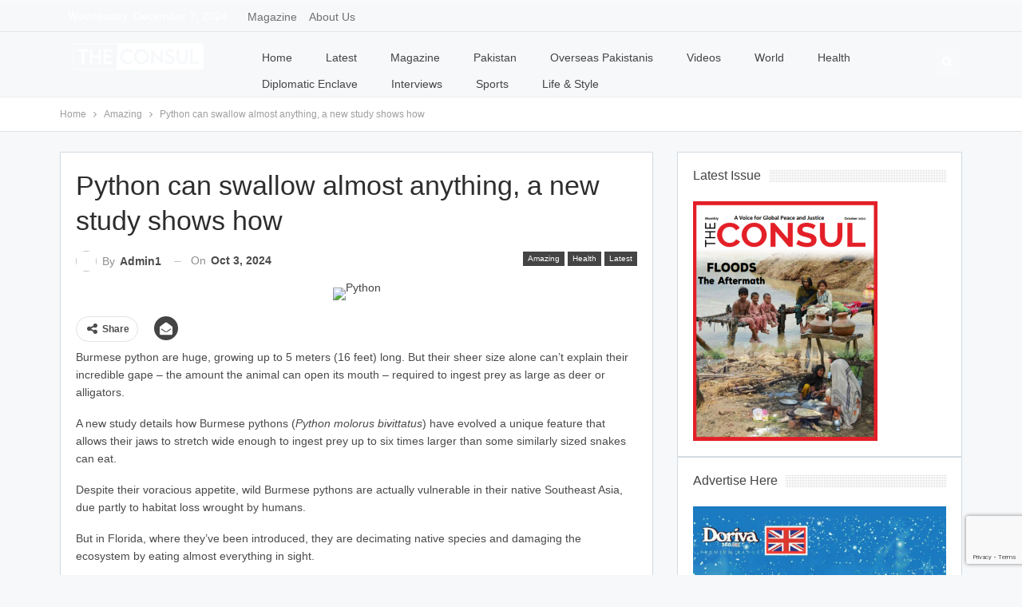

--- FILE ---
content_type: text/html; charset=utf-8
request_url: https://www.theconsul.com.pk/python-can-swallow-almost-anything-a-new-study-shows-how/
body_size: 20601
content:
<!DOCTYPE html>
		<!--[if IE 8]>
	<html class="ie ie8" lang="en-US" prefix="og: https://ogp.me/ns#"> <![endif]-->
	<!--[if IE 9]>
	<html class="ie ie9" lang="en-US" prefix="og: https://ogp.me/ns#"> <![endif]-->
	<!--[if gt IE 9]><!-->
<html lang="en-US" prefix="og: https://ogp.me/ns#"> <!--<![endif]-->
	<head>
	<meta http-equiv="Content-Type" content="text/html; charset=UTF-8"/>
		<meta http-equiv="X-UA-Compatible" content="IE=edge">
		<meta name="viewport" content="width=device-width, initial-scale=1.0">
		<link rel="pingback" href="https://theconsul.com.pk/xmlrpc.php" />
<!-- Search Engine Optimization by Rank Math - https://s.rankmath.com/home -->
<title>Python can swallow almost anything, a new study shows how - The Consul</title>
	<link rel="canonical" href="https://theconsul.com.pk/python-can-swallow-almost-anything-a-new-study-shows-how/" />
<meta name="description" content="Burmese python are huge, growing up to 5 meters (16 feet) long. But their sheer size alone can't explain their incredible gape – the amount the animal can open its mouth – required to ingest prey as large as deer or alligators."/>
<meta name="robots" content="index, follow, max-snippet:-1, max-video-preview:-1, max-image-preview:large"/>
<meta property="og:locale" content="en_US"/>
<meta property="og:type" content="article"/>
<meta property="og:title" content="Python can swallow almost anything, a new study shows how - The Consul"/>
<meta property="og:description" content="Burmese python are huge, growing up to 5 meters (16 feet) long. But their sheer size alone can't explain their incredible gape – the amount the animal can open its mouth – required to ingest prey as large as deer or alligators."/>
<meta property="og:url" content="http://theconsul.com.pk/python-can-swallow-almost-anything-a-new-study-shows-how/"/>
<meta property="og:site_name" content="The Consul"/>
<meta property="article:publisher" content="https://www.facebook.com/theconsuljourn1/"/>
<meta property="article:tag" content="snake"/>
<meta property="article:section" content="Amazing"/>
<meta property="og:image" />
<meta property="og:image:secure_url" content="http://theconsul.com.pk/wp-content/uploads/2022/10/Python.jpg"/>
<meta property="og:image:width" content="1200"/>
<meta property="og:image:height" content="818"/>
<meta property="og:image:alt" content="Python"/>
<meta property="og:image:type" content="image/jpeg"/>
<meta property="article:published_time" content="2022-10-03T16:29:13+05:00"/>
<meta name="twitter:card" content="summary_large_image"/>
<meta name="twitter:title" content="Python can swallow almost anything, a new study shows how - The Consul"/>
<meta name="twitter:description" content="Burmese python are huge, growing up to 5 meters (16 feet) long. But their sheer size alone can't explain their incredible gape – the amount the animal can open its mouth – required to ingest prey as large as deer or alligators."/>
<meta name="twitter:site" content="@theconsuljourn1"/>
<meta name="twitter:creator" content="@theconsuljourn1"/>
<meta name="twitter:image" />
<meta name="twitter:label1" content="Written by"/>
<meta name="twitter:data1" content="admin1"/>
<meta name="twitter:label2" content="Time to read"/>
<meta name="twitter:data2" content="3 minutes"/>
<script type="application/ld+json" class="rank-math-schema">{"@context":"https://schema.org","@graph":[{"@type":["Person","Organization"],"@id":"http://theconsul.com.pk/#person","name":"admin1","logo":{"@type":"ImageObject","@id":"http://theconsul.com.pk/#logo","url":"http://theconsul.com.pk/wp-content/uploads/2020/01/cropped-the-consul.png","contentUrl":"http://theconsul.com.pk/wp-content/uploads/2020/01/cropped-the-consul.png","caption":"admin1","inLanguage":"en-US","width":"714","height":"426"},"image":{"@type":"ImageObject","@id":"http://theconsul.com.pk/#logo","url":"http://theconsul.com.pk/wp-content/uploads/2020/01/cropped-the-consul.png","contentUrl":"http://theconsul.com.pk/wp-content/uploads/2020/01/cropped-the-consul.png","caption":"admin1","inLanguage":"en-US","width":"714","height":"426"}},{"@type":"WebSite","@id":"http://theconsul.com.pk/#website","url":"http://theconsul.com.pk","name":"admin1","publisher":{"@id":"http://theconsul.com.pk/#person"},"inLanguage":"en-US"},{"@type":"ImageObject","@id":"http://theconsul.com.pk/wp-content/uploads/2022/10/Python.jpg","url":"http://theconsul.com.pk/wp-content/uploads/2022/10/Python.jpg","width":"1200","height":"818","caption":"Python","inLanguage":"en-US"},{"@type":"WebPage","@id":"http://theconsul.com.pk/python-can-swallow-almost-anything-a-new-study-shows-how/#webpage","url":"http://theconsul.com.pk/python-can-swallow-almost-anything-a-new-study-shows-how/","name":"Python can swallow almost anything, a new study shows how - The Consul","datePublished":"2022-10-03T16:29:13+05:00","dateModified":"2022-10-03T16:29:13+05:00","isPartOf":{"@id":"http://theconsul.com.pk/#website"},"primaryImageOfPage":{"@id":"http://theconsul.com.pk/wp-content/uploads/2022/10/Python.jpg"},"inLanguage":"en-US"},{"@type":"Person","@id":"http://theconsul.com.pk/user/3/","name":"admin1","url":"http://theconsul.com.pk/user/3/","image":{"@type":"ImageObject","@id":"https://secure.gravatar.com/avatar/ae86adaba7682cb4e4bf94a256aee393?s=96&d=mm&r=g","url":"https://secure.gravatar.com/avatar/ae86adaba7682cb4e4bf94a256aee393?s=96&d=mm&r=g","caption":"admin1","inLanguage":"en-US"}},{"@type":"BlogPosting","headline":"Python can swallow almost anything, a new study shows how - The Consul","keywords":"Python","datePublished":"2022-10-03T16:29:13+05:00","dateModified":"2022-10-03T16:29:13+05:00","author":{"@id":"http://theconsul.com.pk/user/3/"},"publisher":{"@id":"http://theconsul.com.pk/#person"},"description":"Burmese python are huge, growing up to 5 meters (16 feet) long. But their sheer size alone can't explain their incredible gape \u2013 the amount the animal can open its mouth \u2013 required to ingest prey as large as deer or alligators.","name":"Python can swallow almost anything, a new study shows how - The Consul","@id":"http://theconsul.com.pk/python-can-swallow-almost-anything-a-new-study-shows-how/#richSnippet","isPartOf":{"@id":"http://theconsul.com.pk/python-can-swallow-almost-anything-a-new-study-shows-how/#webpage"},"image":{"@id":"http://theconsul.com.pk/wp-content/uploads/2022/10/Python.jpg"},"inLanguage":"en-US","mainEntityOfPage":{"@id":"http://theconsul.com.pk/python-can-swallow-almost-anything-a-new-study-shows-how/#webpage"}}]}</script>
<!-- /Rank Math WordPress SEO plugin -->
<!-- Better Open Graph, Schema.org & Twitter Integration -->
<meta property="og:locale" content="en_us"/>
<meta property="og:site_name" content="The Consul"/>
<meta property="og:url" content="http://theconsul.com.pk/python-can-swallow-almost-anything-a-new-study-shows-how/"/>
<meta property="og:title" content="Python can swallow almost anything, a new study shows how"/>
<meta property="og:image" />
<meta property="article:section" content="Latest"/>
<meta property="article:tag" content="snake"/>
<meta property="og:description" content="Burmese python are huge, growing up to 5 meters (16 feet) long. But their sheer size alone can't explain their incredible gape – the amount the animal can open its mouth – required to ingest prey as large as deer or alligators."/>
<meta property="og:type" content="article"/>
<meta name="twitter:card" content="summary"/>
<meta name="twitter:url" content="http://theconsul.com.pk/python-can-swallow-almost-anything-a-new-study-shows-how/"/>
<meta name="twitter:title" content="Python can swallow almost anything, a new study shows how"/>
<meta name="twitter:description" content="Burmese python are huge, growing up to 5 meters (16 feet) long. But their sheer size alone can't explain their incredible gape – the amount the animal can open its mouth – required to ingest prey as large as deer or alligators."/>
<meta name="twitter:image" />
<!-- / Better Open Graph, Schema.org & Twitter Integration. -->
<link rel="dns-prefetch" href="https://www.google.com/"/>
<link rel="dns-prefetch" href="https://www.googletagmanager.com/"/>
<link rel="dns-prefetch" href="https://fonts.googleapis.com/"/>
<link rel="dns-prefetch" href="https://s.w.org/"/>
<link rel="dns-prefetch" href="https://pagead2.googlesyndication.com/"/>
		<!-- This site uses the Google Analytics by MonsterInsights plugin v8.8.2 - Using Analytics tracking - https://www.monsterinsights.com/ -->
							<script src="https://www.googletagmanager.com/gtag/js?id=G-GCT7SZDE3X" data-cfasync="false" data-wpfc-render="false" type="text/javascript" async></script>
			<script data-cfasync="false" data-wpfc-render="false" type="text/javascript">
				var mi_version = '8.8.2';
				var mi_track_user = true;
				var mi_no_track_reason = '';
								var disableStrs = [
										'ga-disable-G-GCT7SZDE3X',
														];
				/* Function to detect opted out users */
				function __gtagTrackerIsOptedOut() {
					for (var index = 0; index < disableStrs.length; index++) {
						if (document.cookie.indexOf(disableStrs[index] + '=true') > -1) {
							return true;
						}
					}
					return false;
				}
				/* Disable tracking if the opt-out cookie exists. */
				if (__gtagTrackerIsOptedOut()) {
					for (var index = 0; index < disableStrs.length; index++) {
						window[disableStrs[index]] = true;
					}
				}
				/* Opt-out function */
				function __gtagTrackerOptout() {
					for (var index = 0; index < disableStrs.length; index++) {
						document.cookie = disableStrs[index] + '=true; expires=Thu, 31 Dec 2024 23:59:59 UTC; path=/';
						window[disableStrs[index]] = true;
					}
				}
				if ('undefined' === typeof gaOptout) {
					function gaOptout() {
						__gtagTrackerOptout();
					}
				}
								window.dataLayer = window.dataLayer || [];
				window.MonsterInsightsDualTracker = {
					helpers: {},
					trackers: {},
				};
				if (mi_track_user) {
					function __gtagDataLayer() {
						dataLayer.push(arguments);
					}
					function __gtagTracker(type, name, parameters) {
						if (!parameters) {
							parameters = {};
						}
						if (parameters.send_to) {
							__gtagDataLayer.apply(null, arguments);
							return;
						}
						if (type === 'event') {
														parameters.send_to = monsterinsights_frontend.v4_id;
							var hookName = name;
							if (typeof parameters['event_category'] !== 'undefined') {
								hookName = parameters['event_category'] + ':' + name;
							}
							if (typeof MonsterInsightsDualTracker.trackers[hookName] !== 'undefined') {
								MonsterInsightsDualTracker.trackers[hookName](parameters);
							} else {
								__gtagDataLayer('event', name, parameters);
							}
													} else {
							__gtagDataLayer.apply(null, arguments);
						}
					}
					__gtagTracker('js', new Date());
					__gtagTracker('set', {
						'developer_id.dZGIzZG': true,
											});
										__gtagTracker('config', 'G-GCT7SZDE3X', {"forceSSL":"true","link_attribution":"true"} );
															window.gtag = __gtagTracker;										(function () {
						/* https://developers.google.com/analytics/devguides/collection/analyticsjs/ */
						/* ga and __gaTracker compatibility shim. */
						var noopfn = function () {
							return null;
						};
						var newtracker = function () {
							return new Tracker();
						};
						var Tracker = function () {
							return null;
						};
						var p = Tracker.prototype;
						p.get = noopfn;
						p.set = noopfn;
						p.send = function () {
							var args = Array.prototype.slice.call(arguments);
							args.unshift('send');
							__gaTracker.apply(null, args);
						};
						var __gaTracker = function () {
							var len = arguments.length;
							if (len === 0) {
								return;
							}
							var f = arguments[len - 1];
							if (typeof f !== 'object' || f === null || typeof f.hitCallback !== 'function') {
								if ('send' === arguments[0]) {
									var hitConverted, hitObject = false, action;
									if ('event' === arguments[1]) {
										if ('undefined' !== typeof arguments[3]) {
											hitObject = {
												'eventAction': arguments[3],
												'eventCategory': arguments[2],
												'eventLabel': arguments[4],
												'value': arguments[5] ? arguments[5] : 1,
											}
										}
									}
									if ('pageview' === arguments[1]) {
										if ('undefined' !== typeof arguments[2]) {
											hitObject = {
												'eventAction': 'page_view',
												'page_path': arguments[2],
											}
										}
									}
									if (typeof arguments[2] === 'object') {
										hitObject = arguments[2];
									}
									if (typeof arguments[5] === 'object') {
										Object.assign(hitObject, arguments[5]);
									}
									if ('undefined' !== typeof arguments[1].hitType) {
										hitObject = arguments[1];
										if ('pageview' === hitObject.hitType) {
											hitObject.eventAction = 'page_view';
										}
									}
									if (hitObject) {
										action = 'timing' === arguments[1].hitType ? 'timing_complete' : hitObject.eventAction;
										hitConverted = mapArgs(hitObject);
										__gtagTracker('event', action, hitConverted);
									}
								}
								return;
							}
							function mapArgs(args) {
								var arg, hit = {};
								var gaMap = {
									'eventCategory': 'event_category',
									'eventAction': 'event_action',
									'eventLabel': 'event_label',
									'eventValue': 'event_value',
									'nonInteraction': 'non_interaction',
									'timingCategory': 'event_category',
									'timingVar': 'name',
									'timingValue': 'value',
									'timingLabel': 'event_label',
									'page': 'page_path',
									'location': 'page_location',
									'title': 'page_title',
								};
								for (arg in args) {
																		if (!(!args.hasOwnProperty(arg) || !gaMap.hasOwnProperty(arg))) {
										hit[gaMap[arg]] = args[arg];
									} else {
										hit[arg] = args[arg];
									}
								}
								return hit;
							}
							try {
								f.hitCallback();
							} catch (ex) {
							}
						};
						__gaTracker.create = newtracker;
						__gaTracker.getByName = newtracker;
						__gaTracker.getAll = function () {
							return [];
						};
						__gaTracker.remove = noopfn;
						__gaTracker.loaded = true;
						window['__gaTracker'] = __gaTracker;
					})();
									} else {
										console.log("");
					(function () {
						function __gtagTracker() {
							return null;
						}
						window['__gtagTracker'] = __gtagTracker;
						window['gtag'] = __gtagTracker;
					})();
									}
			</script>
				<!-- / Google Analytics by MonsterInsights -->
		<script type="text/javascript">
                                                                                                                                                                                                                                                                                                                                                                                                                                                                                                                                                                                                                                                                                                                                                                                                                                                                                                                                                                                                                                                                                                                                                                                                                                                                                                                                                                                                                                                                                                                                                                                                                                                                                                                                                                                                                                                                                                                                                                                                                                                                                                                                                                                                                                                                                                                                                                                                                                                                                                                                                                                                                                                                                                                                                                                                                                                                                                                                                                                                                                                                                                                                                                                                                                                                                                                                                                                                                                                                                                                                                                                                                                                                                                                                                                                                                                                                                                                                                                                                                                                                                                                                                                                                                                                                                                                                                                                                                                                                                                                                                                                                                                                                                                                                                                                                                                                                                                                                                                                                                                                                                                                                                                                                                                                                                                                                                                                                                                                                                                                                                                                                                                                                                                                                                                                                                                                                                                                                                                                                                                                                   
</script>
<style type="text/css">
img.wp-smiley,
img.emoji {
	display: inline !important;
	border: none !important;
	box-shadow: none !important;
	height: 1em !important;
	width: 1em !important;
	margin: 0 0.07em !important;
	vertical-align: -0.1em !important;
	background: none !important;
	padding: 0 !important;
}
</style>
	<link rel="stylesheet" id="wp-block-library-css" href="../wp-includes/css/dist/block-library/style.min_ver-6.0.3.css" type="text/css" media="all"/>
<style id="global-styles-inline-css" type="text/css">
body{--wp--preset--color--black: #000000;--wp--preset--color--cyan-bluish-gray: #abb8c3;--wp--preset--color--white: #ffffff;--wp--preset--color--pale-pink: #f78da7;--wp--preset--color--vivid-red: #cf2e2e;--wp--preset--color--luminous-vivid-orange: #ff6900;--wp--preset--color--luminous-vivid-amber: #fcb900;--wp--preset--color--light-green-cyan: #7bdcb5;--wp--preset--color--vivid-green-cyan: #00d084;--wp--preset--color--pale-cyan-blue: #8ed1fc;--wp--preset--color--vivid-cyan-blue: #0693e3;--wp--preset--color--vivid-purple: #9b51e0;--wp--preset--gradient--vivid-cyan-blue-to-vivid-purple: linear-gradient(135deg,rgba(6,147,227,1) 0%,rgb(155,81,224) 100%);--wp--preset--gradient--light-green-cyan-to-vivid-green-cyan: linear-gradient(135deg,rgb(122,220,180) 0%,rgb(0,208,130) 100%);--wp--preset--gradient--luminous-vivid-amber-to-luminous-vivid-orange: linear-gradient(135deg,rgba(252,185,0,1) 0%,rgba(255,105,0,1) 100%);--wp--preset--gradient--luminous-vivid-orange-to-vivid-red: linear-gradient(135deg,rgba(255,105,0,1) 0%,rgb(207,46,46) 100%);--wp--preset--gradient--very-light-gray-to-cyan-bluish-gray: linear-gradient(135deg,rgb(238,238,238) 0%,rgb(169,184,195) 100%);--wp--preset--gradient--cool-to-warm-spectrum: linear-gradient(135deg,rgb(74,234,220) 0%,rgb(151,120,209) 20%,rgb(207,42,186) 40%,rgb(238,44,130) 60%,rgb(251,105,98) 80%,rgb(254,248,76) 100%);--wp--preset--gradient--blush-light-purple: linear-gradient(135deg,rgb(255,206,236) 0%,rgb(152,150,240) 100%);--wp--preset--gradient--blush-bordeaux: linear-gradient(135deg,rgb(254,205,165) 0%,rgb(254,45,45) 50%,rgb(107,0,62) 100%);--wp--preset--gradient--luminous-dusk: linear-gradient(135deg,rgb(255,203,112) 0%,rgb(199,81,192) 50%,rgb(65,88,208) 100%);--wp--preset--gradient--pale-ocean: linear-gradient(135deg,rgb(255,245,203) 0%,rgb(182,227,212) 50%,rgb(51,167,181) 100%);--wp--preset--gradient--electric-grass: linear-gradient(135deg,rgb(202,248,128) 0%,rgb(113,206,126) 100%);--wp--preset--gradient--midnight: linear-gradient(135deg,rgb(2,3,129) 0%,rgb(40,116,252) 100%);--wp--preset--duotone--dark-grayscale: url('http://theconsul.com.pk/python-can-swallow-almost-anything-a-new-study-shows-how/#wp-duotone-dark-grayscale');--wp--preset--duotone--grayscale: url('http://theconsul.com.pk/python-can-swallow-almost-anything-a-new-study-shows-how/#wp-duotone-grayscale');--wp--preset--duotone--purple-yellow: url('http://theconsul.com.pk/python-can-swallow-almost-anything-a-new-study-shows-how/#wp-duotone-purple-yellow');--wp--preset--duotone--blue-red: url('http://theconsul.com.pk/python-can-swallow-almost-anything-a-new-study-shows-how/#wp-duotone-blue-red');--wp--preset--duotone--midnight: url('http://theconsul.com.pk/python-can-swallow-almost-anything-a-new-study-shows-how/#wp-duotone-midnight');--wp--preset--duotone--magenta-yellow: url('http://theconsul.com.pk/python-can-swallow-almost-anything-a-new-study-shows-how/#wp-duotone-magenta-yellow');--wp--preset--duotone--purple-green: url('http://theconsul.com.pk/python-can-swallow-almost-anything-a-new-study-shows-how/#wp-duotone-purple-green');--wp--preset--duotone--blue-orange: url('http://theconsul.com.pk/python-can-swallow-almost-anything-a-new-study-shows-how/#wp-duotone-blue-orange');--wp--preset--font-size--small: 13px;--wp--preset--font-size--medium: 20px;--wp--preset--font-size--large: 36px;--wp--preset--font-size--x-large: 42px;}.has-black-color{color: var(--wp--preset--color--black) !important;}.has-cyan-bluish-gray-color{color: var(--wp--preset--color--cyan-bluish-gray) !important;}.has-white-color{color: var(--wp--preset--color--white) !important;}.has-pale-pink-color{color: var(--wp--preset--color--pale-pink) !important;}.has-vivid-red-color{color: var(--wp--preset--color--vivid-red) !important;}.has-luminous-vivid-orange-color{color: var(--wp--preset--color--luminous-vivid-orange) !important;}.has-luminous-vivid-amber-color{color: var(--wp--preset--color--luminous-vivid-amber) !important;}.has-light-green-cyan-color{color: var(--wp--preset--color--light-green-cyan) !important;}.has-vivid-green-cyan-color{color: var(--wp--preset--color--vivid-green-cyan) !important;}.has-pale-cyan-blue-color{color: var(--wp--preset--color--pale-cyan-blue) !important;}.has-vivid-cyan-blue-color{color: var(--wp--preset--color--vivid-cyan-blue) !important;}.has-vivid-purple-color{color: var(--wp--preset--color--vivid-purple) !important;}.has-black-background-color{background-color: var(--wp--preset--color--black) !important;}.has-cyan-bluish-gray-background-color{background-color: var(--wp--preset--color--cyan-bluish-gray) !important;}.has-white-background-color{background-color: var(--wp--preset--color--white) !important;}.has-pale-pink-background-color{background-color: var(--wp--preset--color--pale-pink) !important;}.has-vivid-red-background-color{background-color: var(--wp--preset--color--vivid-red) !important;}.has-luminous-vivid-orange-background-color{background-color: var(--wp--preset--color--luminous-vivid-orange) !important;}.has-luminous-vivid-amber-background-color{background-color: var(--wp--preset--color--luminous-vivid-amber) !important;}.has-light-green-cyan-background-color{background-color: var(--wp--preset--color--light-green-cyan) !important;}.has-vivid-green-cyan-background-color{background-color: var(--wp--preset--color--vivid-green-cyan) !important;}.has-pale-cyan-blue-background-color{background-color: var(--wp--preset--color--pale-cyan-blue) !important;}.has-vivid-cyan-blue-background-color{background-color: var(--wp--preset--color--vivid-cyan-blue) !important;}.has-vivid-purple-background-color{background-color: var(--wp--preset--color--vivid-purple) !important;}.has-black-border-color{border-color: var(--wp--preset--color--black) !important;}.has-cyan-bluish-gray-border-color{border-color: var(--wp--preset--color--cyan-bluish-gray) !important;}.has-white-border-color{border-color: var(--wp--preset--color--white) !important;}.has-pale-pink-border-color{border-color: var(--wp--preset--color--pale-pink) !important;}.has-vivid-red-border-color{border-color: var(--wp--preset--color--vivid-red) !important;}.has-luminous-vivid-orange-border-color{border-color: var(--wp--preset--color--luminous-vivid-orange) !important;}.has-luminous-vivid-amber-border-color{border-color: var(--wp--preset--color--luminous-vivid-amber) !important;}.has-light-green-cyan-border-color{border-color: var(--wp--preset--color--light-green-cyan) !important;}.has-vivid-green-cyan-border-color{border-color: var(--wp--preset--color--vivid-green-cyan) !important;}.has-pale-cyan-blue-border-color{border-color: var(--wp--preset--color--pale-cyan-blue) !important;}.has-vivid-cyan-blue-border-color{border-color: var(--wp--preset--color--vivid-cyan-blue) !important;}.has-vivid-purple-border-color{border-color: var(--wp--preset--color--vivid-purple) !important;}.has-vivid-cyan-blue-to-vivid-purple-gradient-background{background: var(--wp--preset--gradient--vivid-cyan-blue-to-vivid-purple) !important;}.has-light-green-cyan-to-vivid-green-cyan-gradient-background{background: var(--wp--preset--gradient--light-green-cyan-to-vivid-green-cyan) !important;}.has-luminous-vivid-amber-to-luminous-vivid-orange-gradient-background{background: var(--wp--preset--gradient--luminous-vivid-amber-to-luminous-vivid-orange) !important;}.has-luminous-vivid-orange-to-vivid-red-gradient-background{background: var(--wp--preset--gradient--luminous-vivid-orange-to-vivid-red) !important;}.has-very-light-gray-to-cyan-bluish-gray-gradient-background{background: var(--wp--preset--gradient--very-light-gray-to-cyan-bluish-gray) !important;}.has-cool-to-warm-spectrum-gradient-background{background: var(--wp--preset--gradient--cool-to-warm-spectrum) !important;}.has-blush-light-purple-gradient-background{background: var(--wp--preset--gradient--blush-light-purple) !important;}.has-blush-bordeaux-gradient-background{background: var(--wp--preset--gradient--blush-bordeaux) !important;}.has-luminous-dusk-gradient-background{background: var(--wp--preset--gradient--luminous-dusk) !important;}.has-pale-ocean-gradient-background{background: var(--wp--preset--gradient--pale-ocean) !important;}.has-electric-grass-gradient-background{background: var(--wp--preset--gradient--electric-grass) !important;}.has-midnight-gradient-background{background: var(--wp--preset--gradient--midnight) !important;}.has-small-font-size{font-size: var(--wp--preset--font-size--small) !important;}.has-medium-font-size{font-size: var(--wp--preset--font-size--medium) !important;}.has-large-font-size{font-size: var(--wp--preset--font-size--large) !important;}.has-x-large-font-size{font-size: var(--wp--preset--font-size--x-large) !important;}
</style>
<link rel="stylesheet" id="wpdm-font-awesome-css" href="../wp-content/plugins/download-manager/assets/fontawesome/css/all.min_ver-6.0.3.css" type="text/css" media="all"/>
<link rel="stylesheet" id="wpdm-front-bootstrap-css" href="../wp-content/plugins/download-manager/assets/bootstrap/css/bootstrap.min_ver-6.0.3.css" type="text/css" media="all"/>
<link rel="stylesheet" id="wpdm-front-css" href="../wp-content/plugins/download-manager/assets/css/front_ver-6.0.3.css" type="text/css" media="all"/>
<link rel="stylesheet" id="dashicons-css" href="../wp-includes/css/dashicons.min_ver-6.0.3.css" type="text/css" media="all"/>
<link rel="stylesheet" id="post-views-counter-frontend-css" href="../wp-content/plugins/post-views-counter/css/frontend_ver-1.3.11.css" type="text/css" media="all"/>
<link rel="stylesheet" id="advanced-google-recaptcha-style-css" href="../wp-content/plugins/advanced-google-recaptcha/assets/css/captcha.min_ver-1.0.9.css" type="text/css" media="all"/>
<link rel="stylesheet" id="better-framework-main-fonts-css" href="//fonts.googleapis.com/css?family=Roboto:400,300,500,400italic,700" type="text/css" media="all"/>
<script type="text/javascript" src="../wp-content/plugins/google-analytics-for-wordpress/assets/js/frontend-gtag.min_ver-8.8.2.js" id="monsterinsights-frontend-script-js"></script>
<script data-cfasync="false" data-wpfc-render="false" type="text/javascript" id="monsterinsights-frontend-script-js-extra">/* <![CDATA[ */
var monsterinsights_frontend = {"js_events_tracking":"true","download_extensions":"doc,pdf,ppt,zip,xls,docx,pptx,xlsx","inbound_paths":"[{\"path\":\"\\\/go\\\/\",\"label\":\"affiliate\"},{\"path\":\"\\\/recommend\\\/\",\"label\":\"affiliate\"}]","home_url":"https:\/\/www.theconsul.com.pk","hash_tracking":"false","ua":"","v4_id":"G-GCT7SZDE3X"};/* ]]> */
</script>
<script type="text/javascript" src="../wp-includes/js/jquery/jquery.min_ver-3.6.0.js" id="jquery-core-js"></script>
<script type="text/javascript" src="../wp-includes/js/jquery/jquery-migrate.min_ver-3.3.2.js" id="jquery-migrate-js"></script>
<script type="text/javascript" src="../wp-content/plugins/download-manager/assets/bootstrap/js/popper.min_ver-6.0.3.js" id="wpdm-poper-js"></script>
<script type="text/javascript" src="../wp-content/plugins/download-manager/assets/bootstrap/js/bootstrap.min_ver-6.0.3.js" id="wpdm-front-bootstrap-js"></script>
<script type="text/javascript" id="wpdm-frontjs-js-extra">
/* <![CDATA[ */
var wpdm_url = {"home":"https:\/\/www.theconsul.com.pk\/","site":"https:\/\/www.theconsul.com.pk\/","ajax":"https:\/\/www.theconsul.com.pk\/wp-admin\/admin-ajax.php"};
var wpdm_js = {"spinner":"<i class=\"fas fa-sun fa-spin\"><\/i>"};
/* ]]> */
</script>
<script type="text/javascript" src="../wp-content/plugins/download-manager/assets/js/front_ver-3.2.56.js" id="wpdm-frontjs-js"></script>
<script type="text/javascript" id="advanced-google-recaptcha-custom-js-extra">
/* <![CDATA[ */
var agrRecaptcha = {"site_key":"6LeGrWYiAAAAABuXWbmWDvXzGtjoWgXJP-XQk_Rt"};
/* ]]> */
</script>
<script type="text/javascript" src="../wp-content/plugins/advanced-google-recaptcha/assets/js/captcha.min_ver-1.0.9.js" id="advanced-google-recaptcha-custom-js"></script>
<script type="text/javascript" src="https://www.google.com/recaptcha/api.js?onload=agr_v3&amp;render=6LeGrWYiAAAAABuXWbmWDvXzGtjoWgXJP-XQk_Rt&amp;ver=1.0.9" id="advanced-google-recaptcha-api-js"></script>
<!-- Google Analytics snippet added by Site Kit -->
<script type="text/javascript" src="https://www.googletagmanager.com/gtag/js?id=UA-232888395-1" id="google_gtagjs-js" async></script>
<script type="text/javascript" id="google_gtagjs-js-after">
window.dataLayer = window.dataLayer || [];function gtag(){dataLayer.push(arguments);}
gtag('set', 'linker', {"domains":["www.theconsul.com.pk"]} );
gtag("js", new Date());
gtag("set", "developer_id.dZTNiMT", true);
gtag("config", "UA-232888395-1", {"anonymize_ip":true});
gtag("config", "G-GCT7SZDE3X");
</script>
<!-- End Google Analytics snippet added by Site Kit -->
<!--[if lt IE 9]>
<script type='text/javascript' src='http://theconsul.com.pk/wp-content/themes/publisher/includes/libs/better-framework/assets/js/html5shiv.min.js?ver=3.10.15' id='bf-html5shiv-js'></script>
<![endif]-->
<!--[if lt IE 9]>
<script type='text/javascript' src='http://theconsul.com.pk/wp-content/themes/publisher/includes/libs/better-framework/assets/js/respond.min.js?ver=3.10.15' id='bf-respond-js'></script>
<![endif]-->
<link rel="https://api.w.org/" href="https://theconsul.com.pk/wp-json/" /><link rel="EditURI" type="application/rsd+xml" title="RSD" href="https://theconsul.com.pk/xmlrpc.php?rsd" />
<link rel="wlwmanifest" type="application/wlwmanifest+xml" href="https://theconsul.com.pk/wp-includes/wlwmanifest.xml" /> 
<meta name="generator" content="WordPress 6.0.3"/>
<link rel="shortlink" href="https://theconsul.com.pk/?p=7215" />
		<!-- GA Google Analytics @ https://m0n.co/ga -->
		<script>
			(function(i,s,o,g,r,a,m){i['GoogleAnalyticsObject']=r;i[r]=i[r]||function(){
			(i[r].q=i[r].q||[]).push(arguments)},i[r].l=1*new Date();a=s.createElement(o),
			m=s.getElementsByTagName(o)[0];a.async=1;a.src=g;m.parentNode.insertBefore(a,m)
			})(window,document,'script','https://www.google-analytics.com/analytics.js','ga');
			ga('create', 'UA-161895789-1', 'auto');
			ga('send', 'pageview');
		</script>
	<meta name="generator" content="Site Kit by Google 1.83.0"/>
<!-- Google AdSense snippet added by Site Kit -->
<meta name="google-adsense-platform-account" content="ca-host-pub-2644536267352236">
<meta name="google-adsense-platform-domain" content="sitekit.withgoogle.com">
<!-- End Google AdSense snippet added by Site Kit -->
<meta name="generator" content="Powered by WPBakery Page Builder - drag and drop page builder for WordPress."/>
<!--[if lte IE 9]><link rel="stylesheet" type="text/css" href="http://theconsul.com.pk/wp-content/plugins/js_composer/assets/css/vc_lte_ie9.min.css" media="screen"><![endif]-->
		<style>
			#wp-admin-bar-pvc-post-views .pvc-graph-container { padding-top: 6px; padding-bottom: 6px; position: relative; display: block; height: 100%; box-sizing: border-box; }
			#wp-admin-bar-pvc-post-views .pvc-line-graph {
				display: inline-block;
				width: 1px;
				margin-right: 1px;
				background-color: #ccc;
				vertical-align: baseline;
			}
			#wp-admin-bar-pvc-post-views .pvc-line-graph:hover { background-color: #eee; }
			#wp-admin-bar-pvc-post-views .pvc-line-graph-0 { height: 1% }
			#wp-admin-bar-pvc-post-views .pvc-line-graph-1 { height: 5% }
			#wp-admin-bar-pvc-post-views .pvc-line-graph-2 { height: 10% }
			#wp-admin-bar-pvc-post-views .pvc-line-graph-3 { height: 15% }
			#wp-admin-bar-pvc-post-views .pvc-line-graph-4 { height: 20% }
			#wp-admin-bar-pvc-post-views .pvc-line-graph-5 { height: 25% }
			#wp-admin-bar-pvc-post-views .pvc-line-graph-6 { height: 30% }
			#wp-admin-bar-pvc-post-views .pvc-line-graph-7 { height: 35% }
			#wp-admin-bar-pvc-post-views .pvc-line-graph-8 { height: 40% }
			#wp-admin-bar-pvc-post-views .pvc-line-graph-9 { height: 45% }
			#wp-admin-bar-pvc-post-views .pvc-line-graph-10 { height: 50% }
			#wp-admin-bar-pvc-post-views .pvc-line-graph-11 { height: 55% }
			#wp-admin-bar-pvc-post-views .pvc-line-graph-12 { height: 60% }
			#wp-admin-bar-pvc-post-views .pvc-line-graph-13 { height: 65% }
			#wp-admin-bar-pvc-post-views .pvc-line-graph-14 { height: 70% }
			#wp-admin-bar-pvc-post-views .pvc-line-graph-15 { height: 75% }
			#wp-admin-bar-pvc-post-views .pvc-line-graph-16 { height: 80% }
			#wp-admin-bar-pvc-post-views .pvc-line-graph-17 { height: 85% }
			#wp-admin-bar-pvc-post-views .pvc-line-graph-18 { height: 90% }
			#wp-admin-bar-pvc-post-views .pvc-line-graph-19 { height: 95% }
			#wp-admin-bar-pvc-post-views .pvc-line-graph-20 { height: 100% }
		</style><script type="application/ld+json">{
    "@context": "http:\/\/schema.org\/",
    "@type": "organization",
    "@id": "#organization",
    "logo": {
        "@type": "ImageObject",
        "url": "https:\/\/www.theconsul.com.pk\/wp-content\/uploads\/2020\/04\/transparent-e1587485957254.png"
    },
    "url": "https:\/\/www.theconsul.com.pk\/",
    "name": "The Consul",
    "description": "International Journal of Current Affairs"
}</script>
<script type="application/ld+json">{
    "@context": "http:\/\/schema.org\/",
    "@type": "WebSite",
    "name": "The Consul",
    "alternateName": "International Journal of Current Affairs",
    "url": "https:\/\/www.theconsul.com.pk\/"
}</script>
<script type="application/ld+json">{
    "@context": "http:\/\/schema.org\/",
    "@type": "BlogPosting",
    "headline": "Python can swallow almost anything, a new study shows how",
    "description": "Burmese python are huge, growing up to 5 meters (16 feet) long. But their sheer size alone can't explain their incredible gape \u2013 the amount the animal can open its mouth \u2013 required to ingest prey as large as deer or alligators.",
    "datePublished": "2024-10-03",
    "dateModified": "2024-10-03",
    "author": {
        "@type": "Person",
        "@id": "#person-admin1",
        "name": "admin1"
    },
    "image": {
        "@type": "ImageObject",
        "url": "https:\/\/www.theconsul.com.pk\/wp-content\/uploads\/2022\/10\/Python.jpg",
        "width": 1200,
        "height": 818
    },
    "interactionStatistic": [
        {
            "@type": "InteractionCounter",
            "interactionType": "http:\/\/schema.org\/CommentAction",
            "userInteractionCount": "0"
        }
    ],
    "publisher": {
        "@id": "#organization"
    },
    "mainEntityOfPage": "https:\/\/www.theconsul.com.pk\/python-can-swallow-almost-anything-a-new-study-shows-how\/"
}</script>
<!-- Google AdSense snippet added by Site Kit -->
<script async="async" src="https://pagead2.googlesyndication.com/pagead/js/adsbygoogle.js?client=ca-pub-5054875259196817" type="text/javascript"></script>
<!-- End Google AdSense snippet added by Site Kit -->
<link rel="stylesheet" id="bf-minifed-css-1" href="../wp-content/bs-booster-cache/6c1f297b388bf49d1a015cf5c76e9a7d.css" type="text/css" media="all"/>
<link rel="stylesheet" id="7.6.2-1670413184" href="https://theconsul.com.pk/wp-content/bs-booster-cache/b5a062ff0bb9e0ab21199603d21f1e84.css" type="text/css" media="all" />
<link rel="icon" href="../wp-content/uploads/2020/01/cropped-CONSUL-copy1-32x32.png" sizes="32x32"/>
<link rel="icon" href="../wp-content/uploads/2020/01/cropped-CONSUL-copy1-192x192.png" sizes="192x192"/>
<link rel="apple-touch-icon" href="../wp-content/uploads/2020/01/cropped-CONSUL-copy1-180x180.png"/>
<meta name="msapplication-TileImage" content="http://theconsul.com.pk/wp-content/uploads/2020/01/cropped-CONSUL-copy1-270x270.png"/>
		<style type="text/css" id="wp-custom-css">
			.current_page_item a {
	font-weight: 600 !important;
	color: #fff !important;
}
.menu-item-object-category.current-menu-item{
		font-weight: 600 !important;
	color: #fff !important;
}
.menu-item .menu-item-type-post_type .menu-item-object-page{
	color:#fff !important;
	font-weight: 500;
}		</style>
		<noscript><style type="text/css"> .wpb_animate_when_almost_visible { opacity: 1; }</style></noscript><meta name="generator" content="WordPress Download Manager 3.2.56"/>
                <link href="//fonts.googleapis.com/css?family=Rubik" rel="stylesheet">
        <style>
            .w3eden .fetfont,
            .w3eden .btn,
            .w3eden .btn.wpdm-front h3.title,
            .w3eden .wpdm-social-lock-box .IN-widget a span:last-child,
            .w3eden #xfilelist .panel-heading,
            .w3eden .wpdm-frontend-tabs a,
            .w3eden .alert:before,
            .w3eden .panel .panel-heading,
            .w3eden .discount-msg,
            .w3eden .panel.dashboard-panel h3,
            .w3eden #wpdm-dashboard-sidebar .list-group-item,
            .w3eden #package-description .wp-switch-editor,
            .w3eden .w3eden.author-dashbboard .nav.nav-tabs li a,
            .w3eden .wpdm_cart thead th,
            .w3eden #csp .list-group-item,
            .w3eden .modal-title {
                font-family: Rubik, -apple-system, BlinkMacSystemFont, "Segoe UI", Roboto, Helvetica, Arial, sans-serif, "Apple Color Emoji", "Segoe UI Emoji", "Segoe UI Symbol";
                text-transform: uppercase;
                font-weight: 700;
            }
            .w3eden #csp .list-group-item {
                text-transform: unset;
            }
        </style>
            <style>
        /* WPDM Link Template Styles */        </style>
                <style>
            :root {
                --color-primary: #4a8eff;
                --color-primary-rgb: 74, 142, 255;
                --color-primary-hover: #5998ff;
                --color-primary-active: #3281ff;
                --color-secondary: #6c757d;
                --color-secondary-rgb: 108, 117, 125;
                --color-secondary-hover: #6c757d;
                --color-secondary-active: #6c757d;
                --color-success: #018e11;
                --color-success-rgb: 1, 142, 17;
                --color-success-hover: #0aad01;
                --color-success-active: #0c8c01;
                --color-info: #2CA8FF;
                --color-info-rgb: 44, 168, 255;
                --color-info-hover: #2CA8FF;
                --color-info-active: #2CA8FF;
                --color-warning: #FFB236;
                --color-warning-rgb: 255, 178, 54;
                --color-warning-hover: #FFB236;
                --color-warning-active: #FFB236;
                --color-danger: #ff5062;
                --color-danger-rgb: 255, 80, 98;
                --color-danger-hover: #ff5062;
                --color-danger-active: #ff5062;
                --color-green: #30b570;
                --color-blue: #0073ff;
                --color-purple: #8557D3;
                --color-red: #ff5062;
                --color-muted: rgba(69, 89, 122, 0.6);
                --wpdm-font: "Rubik", -apple-system, BlinkMacSystemFont, "Segoe UI", Roboto, Helvetica, Arial, sans-serif, "Apple Color Emoji", "Segoe UI Emoji", "Segoe UI Symbol";
            }
            .wpdm-download-link.btn.btn-primary {
                border-radius: 4px;
            }
        </style>
        	</head>
<body class="post-template-default single single-post postid-7215 single-format-standard bs-theme bs-publisher bs-publisher-top-news ltr close-rh page-layout-2-col-right full-width main-menu-sticky-smart active-ajax-search single-prim-cat-8 single-cat-8 single-cat-7 single-cat-12  wpb-js-composer js-comp-ver-5.7 vc_responsive bs-ll-a" dir="ltr">
		<div class="main-wrap content-main-wrap">
			<header id="header" class="site-header header-style-8 full-width" itemscope="itemscope" itemtype="https://schema.org/WPHeader">
		<section class="topbar topbar-style-1 hidden-xs hidden-xs">
	<div class="content-wrap">
		<div class="container">
			<div class="topbar-inner clearfix">
				<div class="section-menu">
						<div id="menu-top" class="menu top-menu-wrapper" role="navigation" itemscope="itemscope" itemtype="https://schema.org/SiteNavigationElement">
		<nav class="top-menu-container">
			<ul id="top-navigation" class="top-menu menu clearfix bsm-pure">
									<li id="topbar-date" class="menu-item menu-item-date">
					<span class="topbar-date">Wednesday, December 7, 2024</span>
					</li>
					<li id="menu-item-1227" class="menu-item menu-item-type-post_type menu-item-object-page better-anim-fade menu-item-1227"><a href="../the-consul-magazine-publications/">Magazine</a></li>
<li id="menu-item-1228" class="menu-item menu-item-type-post_type menu-item-object-page better-anim-fade menu-item-1228"><a href="../about-us-the-consul/">About Us</a></li>
			</ul>
		</nav>
	</div>
				</div>
			</div>
		</div>
	</div>
</section>
		<div class="content-wrap">
			<div class="container">
				<div class="header-inner clearfix">
					<div id="site-branding" class="site-branding">
	<p id="site-title" class="logo h1 img-logo">
	<a href="/" itemprop="url" rel="home">
					<img id="site-logo" src="../wp-content/uploads/2020/04/transparent-e1587485957254.png" alt="The Consul"/>
			<span class="site-title">The Consul - International Journal of Current Affairs</span>
				</a>
</p>
</div><!-- .site-branding -->
<nav id="menu-main" class="menu main-menu-container  show-search-item menu-actions-btn-width-1" role="navigation" itemscope="itemscope" itemtype="https://schema.org/SiteNavigationElement">
			<div class="menu-action-buttons width-1">
							<div class="search-container close">
					<span class="search-handler"><i class="fa fa-search"></i></span>
					<div class="search-box clearfix">
						<form role="search" method="get" class="search-form clearfix" action="/">
	<input type="search" class="search-field" placeholder="Search..." value="" name="s" title="Search for:" autocomplete="off">
	<input type="submit" class="search-submit" value="Search">
</form><!-- .search-form -->
					</div>
				</div>
						</div>
			<ul id="main-navigation" class="main-menu menu bsm-pure clearfix">
		<li id="menu-item-3596" class="menu-item menu-item-type-post_type menu-item-object-page menu-item-home better-anim-fade menu-item-3596"><a href="/">Home</a></li>
<li id="menu-item-1912" class="menu-item menu-item-type-taxonomy menu-item-object-category current-post-ancestor current-menu-parent current-post-parent menu-term-12 better-anim-fade menu-item-1912"><a href="../category/pakistan-achievements-awards/">Latest</a></li>
<li id="menu-item-6741" class="menu-item menu-item-type-post_type menu-item-object-page better-anim-fade menu-item-6741"><a href="../the-consul-magazine-publications/">Magazine</a></li>
<li id="menu-item-1916" class="menu-item menu-item-type-taxonomy menu-item-object-category menu-term-3 better-anim-fade menu-item-1916"><a href="../category/pakistan/">Pakistan</a></li>
<li id="menu-item-5197" class="menu-item menu-item-type-taxonomy menu-item-object-category menu-term-1322 better-anim-fade menu-item-5197"><a href="../category/overseas-pakistani/">Overseas Pakistanis</a></li>
<li id="menu-item-5198" class="menu-item menu-item-type-taxonomy menu-item-object-category menu-term-1323 better-anim-fade menu-item-5198"><a href="../category/videos/">Videos</a></li>
<li id="menu-item-1917" class="menu-item menu-item-type-taxonomy menu-item-object-category menu-term-4 better-anim-fade menu-item-1917"><a href="../category/world/">World</a></li>
<li id="menu-item-5509" class="menu-item menu-item-type-taxonomy menu-item-object-category current-post-ancestor current-menu-parent current-post-parent menu-term-7 better-anim-fade menu-item-5509"><a href="../category/health/">Health</a></li>
<li id="menu-item-1913" class="menu-item menu-item-type-taxonomy menu-item-object-category menu-term-24 better-anim-fade menu-item-1913"><a href="../category/diplomatic-enclave/">Diplomatic Enclave</a></li>
<li id="menu-item-1915" class="menu-item menu-item-type-taxonomy menu-item-object-category menu-term-25 better-anim-fade menu-item-1915"><a href="../category/interviews/">Interviews</a></li>
<li id="menu-item-7508" class="menu-item menu-item-type-taxonomy menu-item-object-category menu-term-407 better-anim-fade menu-item-7508"><a href="../category/sports/">Sports</a></li>
<li id="menu-item-7509" class="menu-item menu-item-type-taxonomy menu-item-object-category menu-term-1460 better-anim-fade menu-item-7509"><a href="../category/life-style/">Life & Style</a></li>
	</ul><!-- #main-navigation -->
</nav><!-- .main-menu-container -->
				</div>
			</div>
		</div>
	</header><!-- .header -->
	<div class="rh-header clearfix dark deferred-block-exclude">
		<div class="rh-container clearfix">
			<div class="menu-container close">
				<span class="menu-handler"><span class="lines"></span></span>
			</div><!-- .menu-container -->
			<div class="logo-container rh-img-logo">
				<a href="/" itemprop="url" rel="home">
											<img src="../wp-content/uploads/2020/04/transparent-e1587485957254.png" alt="The Consul"/>				</a>
			</div><!-- .logo-container -->
		</div><!-- .rh-container -->
	</div><!-- .rh-header -->
<nav role="navigation" aria-label="Breadcrumbs" class="bf-breadcrumb clearfix bc-top-style"><div class="container bf-breadcrumb-container"><ul class="bf-breadcrumb-items" itemscope itemtype="http://schema.org/BreadcrumbList"><meta name="numberOfItems" content="3"/><meta name="itemListOrder" content="Ascending"/><li itemprop="itemListElement" itemscope itemtype="http://schema.org/ListItem" class="bf-breadcrumb-item bf-breadcrumb-begin"><a itemprop="item" href="/" rel="home" "><span itemprop="name">Home</span><meta itemprop="position" content="1"/></a></li><li itemprop="itemListElement" itemscope itemtype="http://schema.org/ListItem" class="bf-breadcrumb-item"><a itemprop="item" href="../category/amazing/"><span itemprop="name">Amazing</span><meta itemprop="position" content="2"/></a></li><li itemprop="itemListElement" itemscope itemtype="http://schema.org/ListItem" class="bf-breadcrumb-item bf-breadcrumb-end"><span itemprop="name">Python can swallow almost anything, a new study shows how</span><meta itemprop="position" content="3"/><meta itemprop="item" content="http://theconsul.com.pk/python-can-swallow-almost-anything-a-new-study-shows-how/"/></li></ul></div></nav><div class="content-wrap">
		<main id="content" class="content-container">
		<div class="container layout-2-col layout-2-col-1 layout-right-sidebar layout-bc-before post-template-1">
			<div class="row main-section">
										<div class="col-sm-8 content-column">
								<div class="single-container">
		<article id="post-7215" class="post-7215 post type-post status-publish format-standard has-post-thumbnail  category-amazing category-health category-pakistan-achievements-awards tag-snake single-post-content has-thumbnail">
						<div class="post-header post-tp-1-header">
									<h1 class="single-post-title">
						<span class="post-title" itemprop="headline">Python can swallow almost anything, a new study shows how</span></h1>
										<div class="post-meta-wrap clearfix">
						<div class="term-badges "><span class="term-badge term-8"><a href="../category/amazing/">Amazing</a></span><span class="term-badge term-7"><a href="../category/health/">Health</a></span><span class="term-badge term-12"><a href="../category/pakistan-achievements-awards/">Latest</a></span></div><div class="post-meta single-post-meta">
			<a href="../user/3/" title="Browse Author Articles" class="post-author-a post-author-avatar">
			<img alt="" data-src="https://secure.gravatar.com/avatar/ae86adaba7682cb4e4bf94a256aee393?s=26&amp;d=mm&amp;r=g" class="avatar avatar-26 photo avatar-default" height="26" width="26"/><span class="post-author-name">By <b>admin1</b></span>		</a>
					<span class="time"><time class="post-published updated" datetime="2022-10-03T16:29:13+05:00">On <b>Oct 3, 2024</b></time></span>
			</div>
					</div>
									<div class="single-featured">
					<a href="#"><img alt="Python" data-src="">						</a>
										</div>
			</div>
					<div class="post-share single-post-share top-share clearfix style-1">
			<div class="post-share-btn-group">
							</div>
						<div class="share-handler-wrap ">
				<span class="share-handler post-share-btn rank-default">
					<i class="bf-icon  fa fa-share-alt"></i>						<b class="text">Share</b>
										</span>
				<span class="social-item facebook"><span class="icon"><i class="bf-icon fa fa-facebook"></i></span></span><span class="social-item twitter"><span class="icon"><i class="bf-icon fa fa-twitter"></i></span></span><span class="social-item whatsapp"><span class="icon"><i class="bf-icon fa fa-whatsapp"></i></span></span><span class="social-item email"><a href="/cdn-cgi/l/email-protection#[base64]" target="_blank" rel="nofollow noreferrer" class="bs-button-el" onclick="window.open(this.href, 'share-email','left=50,top=50,width=600,height=320,toolbar=0'); return false;"><span class="icon"><i class="bf-icon fa fa-envelope-open"></i></span></a></span></div>		</div>
					<div class="entry-content clearfix single-post-content">
				<div class="continue-reading-content close"><p>Burmese python are huge, growing up to 5 meters (16 feet) long. But their sheer size alone can’t explain their incredible gape – the amount the animal can open its mouth – required to ingest prey as large as deer or alligators.</p>
<div class="Purch_Y_C_0_1-container">
<div>
<div id="Purch_Y_C_0_1" class="priad-1 Purch_Y_C_0_1">
<div id="bordeaux-static-slot-7" class="bordeaux-slot bordeaux-filled-slot" data-feat-ref="bordeaux-feat-id-154">
<p>A new study details how Burmese pythons (<em>Python molorus bivittatus</em>) have evolved a unique feature that allows their jaws to stretch wide enough to ingest prey up to six times larger than some similarly sized snakes can eat.</p>
<p>Despite their voracious appetite, wild Burmese pythons are actually vulnerable in their native Southeast Asia, due partly to habitat loss wrought by humans.</p>
<p>But in Florida, where they’ve been introduced, they are decimating native species and damaging the ecosystem by eating almost everything in sight.</p>
<figure id="attachment_77010" class="wp-caption alignnone" aria-describedby="caption-attachment-77010"><img class="size-medium wp-image-77010" data-src="../images/2022/09/burmesepython44-642x729.jpg" sizes="(max-width: 642px) 100vw, 642px" data-srcset="../images/2022/09/burmesepython44-642x729.jpg 642w, ../images/2022/09/burmesepython44-365x415.jpg 365w, ../images/2022/09/burmesepython44-768x873.jpg 768w, ../images/2022/09/burmesepython44-600x682.jpg 600w, ../images/2022/09/burmesepython44.jpg 955w" alt="Burmese python eating a deer" width="642" height="729"/><figcaption id="caption-attachment-77010" class="wp-caption-text">Burmese python regurgitates an adult white-tailed deer in Everglades National Park. (Ian Bartoszek)</figcaption></figure>
<p>&#8220;The Everglades ecosystem is changing in real-time based on one species, the Burmese python,&#8221; says Ian Bartoszek, an environmental scientist for the Conservancy of Southwest Florida.</p>
<div class="Purch_Y_C_0_1_clone_1-container">
<div id="Purch_Y_C_0_1_clone_1" class="priad Purch_Y_C_0_1">
<div id="bordeaux-static-slot-4" class="bordeaux-slot bordeaux-filled-slot" data-feat-ref="bordeaux-feat-id-151">
<p>In the new study, Bartoszek and three other researchers took a closer look at the biology of this massive snake, specifically its ability to eat virtually any creature it encounters.</p>
<p><strong>Also Read: <a href="../chilean-scientists-discover-elephant-remains/"><span class="post-title">Chilean Scientists Discover 12,000-Year-Old Elephant Remains</span></a></strong></p>
<p>To help their already-large mouths open even wider, the study found, Burmese pythons evolved a special feature: Super-stretchy skin between their lower jaws that allows them to gobble down animals even bigger than what their highly mobile jaws alone would permit</p>
<p>Because snakes tend to swallow their prey whole, without chewing it first, their gape is a key factor in determining what they can eat.</p>
<figure id="attachment_77011" class="wp-caption alignnone" aria-describedby="caption-attachment-77011"><img class="wp-image-77011 size-medium" data-src="../images/2022/09/Screen-Shot-2022-09-23-at-1.07.32-pm-642x530.png" sizes="(max-width: 642px) 100vw, 642px" data-srcset="../images/2022/09/Screen-Shot-2022-09-23-at-1.07.32-pm-642x530.png 642w, ../images/2022/09/Screen-Shot-2022-09-23-at-1.07.32-pm-502x415.png 502w, ../images/2022/09/Screen-Shot-2022-09-23-at-1.07.32-pm-768x634.png 768w, ../images/2022/09/Screen-Shot-2022-09-23-at-1.07.32-pm-1536x1269.png 1536w, ../images/2022/09/Screen-Shot-2022-09-23-at-1.07.32-pm-600x496.png 600w, ../images/2022/09/Screen-Shot-2022-09-23-at-1.07.32-pm.png 1806w" alt="Scan of snake skull" width="642" height="530"/><figcaption id="caption-attachment-77011" class="wp-caption-text">CT scans of Burmese python jaws. (Jayne et al., <em>Integrative Organismal Biology</em>, 2022)</figcaption></figure>
<p>Unlike the lower jaws of humans and other mammals, the lower jawbones of snakes are not fused but only loosely connected with an elastic ligament, allowing their mouths to open wider.</p>
<div class="Purch_Y_C_0_1_clone_2-container">
<div id="Purch_Y_C_0_1_clone_2" class="priad Purch_Y_C_0_1">
<div id="bordeaux-static-slot-5" class="bordeaux-slot bordeaux-filled-slot" data-feat-ref="bordeaux-feat-id-152">
<p>Yet while expandable jaws may be standard for snakes, the super-stretchy skin of Burmese pythons’ lower jaws goes to a new level of elasticity, explains study co-author and University of Cincinnati evolutionary biologist Bruce Jayne.</p>
<p>&#8220;The stretchy skin between left and right lower jaws is radically different in pythons. Just over 40 percent of their total gape area on average is from stretchy skin,&#8221; Jayne says.</p>
<p>&#8220;Even after you correct for their large heads, their gape is enormous.&#8221;</p>
<p>To see how the gape of snakes compares to their body size, Jayne and his colleagues also examined the gape of wild-caught and captive brown tree snakes (<em>Boiga irregularis</em>) along with that of Burmese pythons.</p>
<p>These smaller snakes, which are mildly venomous, hunt birds and other small prey in forest canopies.</p>
<figure id="attachment_77012" class="wp-caption alignnone" aria-describedby="caption-attachment-77012"><img class="size-medium wp-image-77012" data-src="../images/2022/09/brucejayne-snakes22-642x584.png" sizes="(max-width: 642px) 100vw, 642px" data-srcset="../images/2022/09/brucejayne-snakes22-642x584.png 642w, ../images/2022/09/brucejayne-snakes22-456x415.png 456w, ../images/2022/09/brucejayne-snakes22-768x699.png 768w, ../images/2022/09/brucejayne-snakes22-600x546.png 600w, ../images/2022/09/brucejayne-snakes22.png 796w" alt="python and brown snake with mouths open" width="642" height="584"/><figcaption id="caption-attachment-77012" class="wp-caption-text">The gape of a Burmese python (left) versus a brown tree snake (insert). (Bruce Jayne)</figcaption></figure>
<p>By measuring snakes as well as their potential prey, the researchers could estimate the largest animals the snakes could eat, along with the relative benefits of eating different prey options, ranging from rats and rabbits to alligators and white-tailed deer.</p>
<div class="Purch_Y_C_0_1_clone_3-container">
<div id="Purch_Y_C_0_1_clone_3" class="priad Purch_Y_C_0_1">
<div id="bordeaux-static-slot-6" class="bordeaux-slot bordeaux-filled-slot" data-feat-ref="bordeaux-feat-id-153">
<article id="post-76974" class="bg-white post-76974 post type-post status-publish format-standard has-post-thumbnail hentry category-nature tag-msft-content">
<div class="entry-content pt-4">
<div class="post-content">
<p>The data suggest that smaller snakes have more to gain from an enlarged gape size that enables them to eat relatively larger prey. That means baby pythons have a leg up (figuratively) on other snakes their size since they can exploit a wider range of prey.</p>
<p>Greater body size not only provides a broader menu for snakes, the researchers add, but it also helps them stay off the menu for other predators.</p>
<p>&#8220;Once those pythons get to a reasonable size, it’s pretty much just alligators that can eat them,&#8221; Jayne says. &#8220;And pythons eat alligators.&#8221;</p>
<p>Past research shows that constrictors such as Burmese pythons kill their prey not by suffocating it, but by cutting off the helpless animals’ blood flow.</p>
<p>While the new research is more about understanding a biological curiosity than figuring out how to control an invasive species, it could at least help scientists anticipate the cascading effects of Burmese pythons on wetland ecosystems.</p>
<p>&#8220;It’s not going to help to control them,&#8221; Jayne says. &#8220;But it can help us understand the impact of invasive species. If you know how big the snakes get and how long it takes for them to get that size, you can place a rough upper limit on what resources the snake could be expected to exploit.&#8221;</p>
<p>The study was published in <em>Integrative Organismal Biology.</em></p>
</div>
</div>
</article>
<div id="trendmd-suggestions"></div>
</div>
</div>
</div>
</div>
</div>
</div>
</div>
</div>
</div>
</div>
</div>
</div>
</div>
<div class="post-views post-7215 entry-meta">
				<span class="post-views-icon dashicons dashicons-chart-bar"></span>
				<span class="post-views-label">Post Views:</span>
				<span class="post-views-count">52</span>
			</div></div><div class="continue-reading-container"><a href="#" class="continue-reading-btn btn">Continue Reading</a></div>			</div>
						<div class="post-share single-post-share bottom-share clearfix style-1">
			<div class="post-share-btn-group">
							</div>
						<div class="share-handler-wrap ">
				<span class="share-handler post-share-btn rank-default">
					<i class="bf-icon  fa fa-share-alt"></i>						<b class="text">Share</b>
										</span>
				<span class="social-item facebook"><span class="icon"><i class="bf-icon fa fa-facebook"></i></span></span><span class="social-item twitter"><span class="icon"><i class="bf-icon fa fa-twitter"></i></span></span><span class="social-item whatsapp"><span class="icon"><i class="bf-icon fa fa-whatsapp"></i></span></span><span class="social-item email"><a href="/cdn-cgi/l/email-protection#[base64]" target="_blank" rel="nofollow noreferrer" class="bs-button-el" onclick="window.open(this.href, 'share-email','left=50,top=50,width=600,height=320,toolbar=0'); return false;"><span class="icon"><i class="bf-icon fa fa-envelope-open"></i></span></a></span></div>		</div>
				</article>
			</div>
<div class="post-related">
	<div class="section-heading sh-t1 sh-s3 multi-tab">
					<a href="#relatedposts_557485047_1" class="main-link active" data-toggle="tab">
				<span class="h-text related-posts-heading">You might also like</span>
			</a>
			<a href="#relatedposts_557485047_2" class="other-link" data-toggle="tab" data-deferred-event="shown.bs.tab" data-deferred-init="relatedposts_557485047_2">
				<span class="h-text related-posts-heading">More from author</span>
			</a>
	</div>
		<div class="tab-content">
		<div class="tab-pane bs-tab-anim bs-tab-animated active" id="relatedposts_557485047_1">
					<div class="bs-pagination-wrapper main-term-none next_prev ">
			<div class="listing listing-thumbnail listing-tb-2 clearfix  scolumns-3 simple-grid include-last-mobile">
	<div class="post-8549 type-post format-standard has-post-thumbnail   listing-item listing-item-thumbnail listing-item-tb-2 main-term-12">
<div class="item-inner clearfix">
			<div class="featured featured-type-featured-image">
			<div class="term-badges floated"><span class="term-badge term-12"><a href="../category/pakistan-achievements-awards/">Latest</a></span></div>			<a alt="Feroze" title="Feroze Khan will “cooperate” with Aliza after getting big Project" data-src="" data-bs-srcset="{&quot;baseurl&quot;:&quot;https:\/\/www.theconsul.com.pk\/wp-content\/uploads\/2022\/12\/&quot;,&quot;sizes&quot;:{&quot;86&quot;:&quot;feroz-5-1666770553-86x64.jpg&quot;,&quot;210&quot;:&quot;feroz-5-1666770553-210x136.jpg&quot;,&quot;279&quot;:&quot;feroz-5-1666770553-279x220.jpg&quot;,&quot;357&quot;:&quot;feroz-5-1666770553-357x210.jpg&quot;,&quot;730&quot;:&quot;feroz-5-1666770553.jpg&quot;}}" class="img-holder" href="../feroze-khan-will-cooperate-with-aliza-after-g/"></a>
					</div>
	<p class="title">	<a class="post-url" href="../feroze-khan-will-cooperate-with-aliza-after-g/" title="Feroze Khan will “cooperate” with Aliza after getting big Project">
			<span class="post-title">
				Feroze Khan will “cooperate” with Aliza after getting big Project			</span>
	</a>
	</p></div>
</div>
<div class="post-8546 type-post format-standard has-post-thumbnail   listing-item listing-item-thumbnail listing-item-tb-2 main-term-12">
<div class="item-inner clearfix">
			<div class="featured featured-type-featured-image">
			<div class="term-badges floated"><span class="term-badge term-12"><a href="../category/pakistan-achievements-awards/">Latest</a></span></div>			<a alt="Maqsood" title="Pakistan’s story is like a film narrative: Anwar Maqsood" data-src="" data-bs-srcset="{&quot;baseurl&quot;:&quot;https:\/\/www.theconsul.com.pk\/wp-content\/uploads\/2022\/12\/&quot;,&quot;sizes&quot;:{&quot;86&quot;:&quot;317726233_2084701998585561_7674471751396214053_n-1670402368-0-86x64.jpg&quot;,&quot;210&quot;:&quot;317726233_2084701998585561_7674471751396214053_n-1670402368-0-210x136.jpg&quot;,&quot;279&quot;:&quot;317726233_2084701998585561_7674471751396214053_n-1670402368-0-279x220.jpg&quot;,&quot;357&quot;:&quot;317726233_2084701998585561_7674471751396214053_n-1670402368-0-357x210.jpg&quot;,&quot;750&quot;:&quot;317726233_2084701998585561_7674471751396214053_n-1670402368-0-750x430.jpg&quot;,&quot;1000&quot;:&quot;317726233_2084701998585561_7674471751396214053_n-1670402368-0.jpg&quot;}}" class="img-holder" href="../pakistans-story-is-a-like-a-film-maqsood/"></a>
					</div>
	<p class="title">	<a class="post-url" href="../pakistans-story-is-a-like-a-film-maqsood/" title="Pakistan’s story is like a film narrative: Anwar Maqsood">
			<span class="post-title">
				Pakistan’s story is like a film narrative: Anwar Maqsood			</span>
	</a>
	</p></div>
</div>
<div class="post-8542 type-post format-standard has-post-thumbnail   listing-item listing-item-thumbnail listing-item-tb-2 main-term-12">
<div class="item-inner clearfix">
			<div class="featured featured-type-featured-image">
			<div class="term-badges floated"><span class="term-badge term-12"><a href="../category/pakistan-achievements-awards/">Latest</a></span></div>			<a title="International community not helping Congo crisis: Rawanda" data-src="" data-bs-srcset="{&quot;baseurl&quot;:&quot;https:\/\/www.theconsul.com.pk\/wp-content\/uploads\/2022\/12\/&quot;,&quot;sizes&quot;:{&quot;86&quot;:&quot;Capture-10-86x64.jpg&quot;,&quot;210&quot;:&quot;Capture-10-210x136.jpg&quot;,&quot;279&quot;:&quot;Capture-10-279x220.jpg&quot;,&quot;357&quot;:&quot;Capture-10-357x210.jpg&quot;,&quot;679&quot;:&quot;Capture-10.jpg&quot;}}" class="img-holder" href="../international-community-not-helping-congo-crisis-rawanda/"></a>
					</div>
	<p class="title">	<a class="post-url" href="../international-community-not-helping-congo-crisis-rawanda/" title="International community not helping Congo crisis: Rawanda">
			<span class="post-title">
				International community not helping Congo crisis: Rawanda			</span>
	</a>
	</p></div>
</div>
<div class="post-8538 type-post format-standard has-post-thumbnail   listing-item listing-item-thumbnail listing-item-tb-2 main-term-12">
<div class="item-inner clearfix">
			<div class="featured featured-type-featured-image">
			<div class="term-badges floated"><span class="term-badge term-12"><a href="../category/pakistan-achievements-awards/">Latest</a></span></div>			<a title="China’s Xi to visit Saudi Arabia, attend Chinese-Saudi moot" data-src="" data-bs-srcset="{&quot;baseurl&quot;:&quot;https:\/\/www.theconsul.com.pk\/wp-content\/uploads\/2022\/12\/&quot;,&quot;sizes&quot;:{&quot;86&quot;:&quot;Capture-9-86x64.jpg&quot;,&quot;210&quot;:&quot;Capture-9-210x136.jpg&quot;,&quot;279&quot;:&quot;Capture-9-279x220.jpg&quot;,&quot;357&quot;:&quot;Capture-9-357x210.jpg&quot;,&quot;647&quot;:&quot;Capture-9.jpg&quot;}}" class="img-holder" href="../chinas-xi-to-visit-saudi-arabia-attend-chinese-saudi-moot/"></a>
					</div>
	<p class="title">	<a class="post-url" href="../chinas-xi-to-visit-saudi-arabia-attend-chinese-saudi-moot/" title="China’s Xi to visit Saudi Arabia, attend Chinese-Saudi moot">
			<span class="post-title">
				China’s Xi to visit Saudi Arabia, attend Chinese-Saudi moot			</span>
	</a>
	</p></div>
</div>
	</div>
	</div><div class="bs-pagination bs-ajax-pagination next_prev main-term-none clearfix">
			<script data-cfasync="false" src="/cdn-cgi/scripts/5c5dd728/cloudflare-static/email-decode.min.js"></script><script>var bs_ajax_paginate_800564708 = '{"query":{"paginate":"next_prev","count":4,"post_type":"post","posts_per_page":4,"post__not_in":[7215],"ignore_sticky_posts":1,"category__in":[8,7,12],"_layout":{"state":"1|1|0","page":"2-col-right"}},"type":"wp_query","view":"Publisher::fetch_related_posts","current_page":1,"ajax_url":"/","remove_duplicates":"0","paginate":"next_prev","_layout":{"state":"1|1|0","page":"2-col-right"},"_bs_pagin_token":"bbc6cdd"}';</script>				<a class="btn-bs-pagination prev disabled" rel="prev" data-id="800564708" title="Previous">
					<i class="fa fa-angle-left" aria-hidden="true"></i> Prev				</a>
				<a rel="next" class="btn-bs-pagination next" data-id="800564708" title="Next">
					Next <i class="fa fa-angle-right" aria-hidden="true"></i>
				</a>
				</div>
		</div>
		<div class="tab-pane bs-tab-anim bs-tab-animated bs-deferred-container" id="relatedposts_557485047_2">
					<div class="bs-pagination-wrapper main-term-none next_prev ">
				<div class="bs-deferred-load-wrapper" id="bsd_relatedposts_557485047_2">
			<script>var bs_deferred_loading_bsd_relatedposts_557485047_2 = '{"query":{"paginate":"next_prev","count":4,"author":3,"post_type":"post","_layout":{"state":"1|1|0","page":"2-col-right"}},"type":"wp_query","view":"Publisher::fetch_other_related_posts","current_page":1,"ajax_url":"/","remove_duplicates":"0","paginate":"next_prev","_layout":{"state":"1|1|0","page":"2-col-right"},"_bs_pagin_token":"8bc599d"}';</script>
		</div>
	</div>		</div>
	</div>
</div>
<div id="respond">	<section class="comments-template ajaxified-comments-container">
		<a href="#" class="comment-ajaxified-placeholder" data-comment-post-id="7215">
			<i class="fa fa-comments"></i> Leave a comment		</a>
	</section>
</div>						</div><!-- .content-column -->
												<div class="col-sm-4 sidebar-column sidebar-column-primary">
							<aside id="sidebar-primary-sidebar" class="sidebar" role="complementary" aria-label="Primary Sidebar Sidebar" itemscope="itemscope" itemtype="https://schema.org/WPSideBar">
	<div id="media_image-9" class=" h-ni w-t primary-sidebar-widget widget widget_media_image"><div class="section-heading sh-t1 sh-s3"><span class="h-text">Latest Issue</span></div><a href="../download/the-consul-magazine-monthly-october-2022-edition/"><img width="231" height="300" src="../wp-content/uploads/2022/10/October-Consul-231x300.png" class="image wp-image-7338  attachment-medium size-medium" alt="" loading="lazy" style="max-width: 100%; height: auto;" srcset="../wp-content/uploads/2022/10/October-Consul-231x300.png 231w, ../wp-content/uploads/2022/10/October-Consul.png 541w" sizes="(max-width: 231px) 100vw, 231px"/></a></div><div id="media_image-19" class=" h-ni w-t primary-sidebar-widget widget widget_media_image"><div class="section-heading sh-t1 sh-s3"><span class="h-text">Advertise Here</span></div><a href="tel:+923312445594"><img width="920" height="1190" src="../wp-content/uploads/2022/10/Consul-October-2022-471.jpg" class="image wp-image-7498  attachment-full size-full" alt="" loading="lazy" style="max-width: 100%; height: auto;" srcset="../wp-content/uploads/2022/10/Consul-October-2022-471.jpg 920w, ../wp-content/uploads/2022/10/Consul-October-2022-471-232x300.jpg 232w, ../wp-content/uploads/2022/10/Consul-October-2022-471-792x1024.jpg 792w, ../wp-content/uploads/2022/10/Consul-October-2022-471-768x993.jpg 768w" sizes="(max-width: 920px) 100vw, 920px"/></a></div><div id="bs-thumbnail-listing-1-2" class=" h-ni w-t primary-sidebar-widget widget widget_bs-thumbnail-listing-1"><div id="" class=" bs-listing bs-listing-listing-thumbnail-1 bs-listing-single-tab pagination-animate">		<p class="section-heading sh-t1 sh-s3 main-term-12">
							<a href="../category/pakistan-achievements-awards/" class="main-link">
							<span class="h-text main-term-12">
								 Recent Stories							</span>
				</a>
		</p>
				<div class="bs-pagination-wrapper main-term-12 next_prev bs-slider-first-item">
			<div class="listing listing-thumbnail listing-tb-1 clearfix columns-1">
		<div class="post-8549 type-post format-standard has-post-thumbnail   listing-item listing-item-thumbnail listing-item-tb-1 main-term-12">
	<div class="item-inner clearfix">
					<div class="featured featured-type-featured-image">
				<a alt="Feroze" title="Feroze Khan will “cooperate” with Aliza after getting big Project" data-src="" data-bs-srcset="{&quot;baseurl&quot;:&quot;https:\/\/www.theconsul.com.pk\/wp-content\/uploads\/2022\/12\/&quot;,&quot;sizes&quot;:{&quot;86&quot;:&quot;feroz-5-1666770553-86x64.jpg&quot;,&quot;210&quot;:&quot;feroz-5-1666770553-210x136.jpg&quot;,&quot;730&quot;:&quot;feroz-5-1666770553.jpg&quot;}}" class="img-holder" href="../feroze-khan-will-cooperate-with-aliza-after-g/"></a>
							</div>
		<p class="title">		<a href="../feroze-khan-will-cooperate-with-aliza-after-g/" class="post-url post-title">
			Feroze Khan will “cooperate” with Aliza after getting big&hellip;		</a>
		</p>	</div>
	</div>
	<div class="post-8546 type-post format-standard has-post-thumbnail   listing-item listing-item-thumbnail listing-item-tb-1 main-term-12">
	<div class="item-inner clearfix">
					<div class="featured featured-type-featured-image">
				<a alt="Maqsood" title="Pakistan’s story is like a film narrative: Anwar Maqsood" data-src="" data-bs-srcset="{&quot;baseurl&quot;:&quot;https:\/\/www.theconsul.com.pk\/wp-content\/uploads\/2022\/12\/&quot;,&quot;sizes&quot;:{&quot;86&quot;:&quot;317726233_2084701998585561_7674471751396214053_n-1670402368-0-86x64.jpg&quot;,&quot;210&quot;:&quot;317726233_2084701998585561_7674471751396214053_n-1670402368-0-210x136.jpg&quot;,&quot;1000&quot;:&quot;317726233_2084701998585561_7674471751396214053_n-1670402368-0.jpg&quot;}}" class="img-holder" href="../pakistans-story-is-a-like-a-film-maqsood/"></a>
							</div>
		<p class="title">		<a href="../pakistans-story-is-a-like-a-film-maqsood/" class="post-url post-title">
			Pakistan’s story is like a film narrative: Anwar Maqsood		</a>
		</p>	</div>
	</div>
	<div class="post-8542 type-post format-standard has-post-thumbnail   listing-item listing-item-thumbnail listing-item-tb-1 main-term-12">
	<div class="item-inner clearfix">
					<div class="featured featured-type-featured-image">
				<a title="International community not helping Congo crisis: Rawanda" data-src="" data-bs-srcset="{&quot;baseurl&quot;:&quot;https:\/\/www.theconsul.com.pk\/wp-content\/uploads\/2022\/12\/&quot;,&quot;sizes&quot;:{&quot;86&quot;:&quot;Capture-10-86x64.jpg&quot;,&quot;210&quot;:&quot;Capture-10-210x136.jpg&quot;,&quot;679&quot;:&quot;Capture-10.jpg&quot;}}" class="img-holder" href="../international-community-not-helping-congo-crisis-rawanda/"></a>
							</div>
		<p class="title">		<a href="../international-community-not-helping-congo-crisis-rawanda/" class="post-url post-title">
			International community not helping Congo crisis: Rawanda		</a>
		</p>	</div>
	</div>
	<div class="post-8538 type-post format-standard has-post-thumbnail   listing-item listing-item-thumbnail listing-item-tb-1 main-term-12">
	<div class="item-inner clearfix">
					<div class="featured featured-type-featured-image">
				<a title="China’s Xi to visit Saudi Arabia, attend Chinese-Saudi moot" data-src="" data-bs-srcset="{&quot;baseurl&quot;:&quot;https:\/\/www.theconsul.com.pk\/wp-content\/uploads\/2022\/12\/&quot;,&quot;sizes&quot;:{&quot;86&quot;:&quot;Capture-9-86x64.jpg&quot;,&quot;210&quot;:&quot;Capture-9-210x136.jpg&quot;,&quot;647&quot;:&quot;Capture-9.jpg&quot;}}" class="img-holder" href="../chinas-xi-to-visit-saudi-arabia-attend-chinese-saudi-moot/"></a>
							</div>
		<p class="title">		<a href="../chinas-xi-to-visit-saudi-arabia-attend-chinese-saudi-moot/" class="post-url post-title">
			China’s Xi to visit Saudi Arabia, attend&hellip;		</a>
		</p>	</div>
	</div>
	<div class="post-8535 type-post format-standard has-post-thumbnail   listing-item listing-item-thumbnail listing-item-tb-1 main-term-12">
	<div class="item-inner clearfix">
					<div class="featured featured-type-featured-image">
				<a title="Harassment at workplace has affected over 1 in 5: ILO report" data-src="" data-bs-srcset="{&quot;baseurl&quot;:&quot;https:\/\/www.theconsul.com.pk\/wp-content\/uploads\/2022\/12\/&quot;,&quot;sizes&quot;:{&quot;86&quot;:&quot;Capture-7-86x64.jpg&quot;,&quot;210&quot;:&quot;Capture-7-210x136.jpg&quot;,&quot;645&quot;:&quot;Capture-7.jpg&quot;}}" class="img-holder" href="../harassment-at-workplace-has-affected-over-1-in-5-ilo-report/"></a>
							</div>
		<p class="title">		<a href="../harassment-at-workplace-has-affected-over-1-in-5-ilo-report/" class="post-url post-title">
			Harassment at workplace has affected over 1 in 5: ILO&hellip;		</a>
		</p>	</div>
	</div>
	</div>
	</div><div class="bs-pagination bs-ajax-pagination next_prev main-term-12 clearfix">
			<script>var bs_ajax_paginate_1100125435 = '{"query":{"category":"12,8,26,685,24,138,95,390,41,6,13,7,25,726,563,3,38,407,-1,4","tag":"","taxonomy":"","post_ids":"","post_type":"","count":"5","order_by":"date","order":"DESC","time_filter":"","offset":"","style":"listing-thumbnail-1","cats-tags-condition":"and","cats-condition":"in","tags-condition":"in","featured_image":"1","ignore_sticky_posts":"1","author_ids":"","disable_duplicate":"0","ad-active":0,"paginate":"next_prev","pagination-show-label":"0","columns":1,"listing-settings":{"thumbnail-type":"featured-image","title-limit":"59","subtitle":"0","subtitle-limit":"0","subtitle-location":"before-meta","show-ranking":"","meta":{"show":"0","author":"0","date":"1","date-format":"standard","view":"0","share":"0","comment":"0","review":"1"}},"override-listing-settings":"0","_layout":{"state":"1|1|0","page":"2-col-right"}},"type":"bs_post_listing","view":"Publisher_Thumbnail_Listing_1_Shortcode","current_page":1,"ajax_url":"/","remove_duplicates":"0","query-main-term":"12","paginate":"next_prev","pagination-show-label":"0","override-listing-settings":"0","listing-settings":{"thumbnail-type":"featured-image","title-limit":"59","subtitle":"0","subtitle-limit":"0","subtitle-location":"before-meta","show-ranking":"","meta":{"show":"0","author":"0","date":"1","date-format":"standard","view":"0","share":"0","comment":"0","review":"1"}},"columns":1,"ad-active":false,"_layout":{"state":"1|1|0","page":"2-col-right"},"_bs_pagin_token":"3d14992","data":{"vars":{"post-ranking-offset":5}}}';</script>				<a class="btn-bs-pagination prev disabled" rel="prev" data-id="1100125435" title="Previous">
					<i class="fa fa-angle-left" aria-hidden="true"></i> Prev				</a>
				<a rel="next" class="btn-bs-pagination next" data-id="1100125435" title="Next">
					Next <i class="fa fa-angle-right" aria-hidden="true"></i>
				</a>
				</div></div></div></aside>
						</div><!-- .primary-sidebar-column -->
									</div><!-- .main-section -->
		</div><!-- .container -->
	</main><!-- main -->
	</div><!-- .content-wrap -->
	<footer id="site-footer" class="site-footer full-width">
		<div class="footer-widgets light-text">
	<div class="content-wrap">
		<div class="container">
			<div class="row">
										<div class="col-sm-3">
							<aside id="sidebar-footer-1" class="sidebar" role="complementary" aria-label="Footer - Column 1 Sidebar" itemscope="itemscope" itemtype="https://schema.org/WPSideBar">
								<div id="bs-about-2" class=" h-ni w-nt footer-widget footer-column-1 widget widget_bs-about"><div class="bs-shortcode bs-about ">
		<h4 class="about-title">
		<a href="../about-us-the-consul/">				<img class="logo-image" src="../wp-content/uploads/2020/04/transparent-e1587485957254.png" alt="">
			</a>	</h4>
	<div class="about-text">
		<p>THE CONSUL is not just another monthly magazine on current affairs. THE CONSUL has a different concept and a different editorial philosophy...</p>
	</div>
			<div class="about-link heading-typo">
			<a href="../about-us-the-consul/">Read More...</a>
		</div>
	</div>
</div>							</aside>
						</div>
						<div class="col-sm-3">
							<aside id="sidebar-footer-2" class="sidebar" role="complementary" aria-label="Footer - Column 2 Sidebar" itemscope="itemscope" itemtype="https://schema.org/WPSideBar">
								<div id="bs-text-listing-2-2" class=" h-ni w-t footer-widget footer-column-2 widget widget_bs-text-listing-2"><div id="" class=" bs-listing bs-listing-listing-text-2 bs-listing-single-tab pagination-animate">		<p class="section-heading sh-t1 sh-s3 main-term-none">
							<span class="h-text main-term-none main-link">
						 Must Read					</span>
		</p>
				<div class="bs-pagination-wrapper main-term-none next_prev bs-slider-first-item">
			<div class="listing listing-text listing-text-2 clearfix columns-1">
		<div class="post-8549 type-post format-standard has-post-thumbnail   listing-item listing-item-text listing-item-text-2 main-term-12">
	<div class="item-inner">
		<p class="title">		<a href="../feroze-khan-will-cooperate-with-aliza-after-g/" class="post-title post-url">
			Feroze Khan will “cooperate” with Aliza after getting big Project		</a>
		</p>		<div class="post-meta">
							<span class="time"><time class="post-published updated" datetime="2022-12-07T16:39:40+05:00">Dec 7, 2024</time></span>
						</div>
			</div>
	</div>
	<div class="post-8546 type-post format-standard has-post-thumbnail   listing-item listing-item-text listing-item-text-2 main-term-12">
	<div class="item-inner">
		<p class="title">		<a href="../pakistans-story-is-a-like-a-film-maqsood/" class="post-title post-url">
			Pakistan’s story is like a film narrative: Anwar Maqsood		</a>
		</p>		<div class="post-meta">
							<span class="time"><time class="post-published updated" datetime="2022-12-07T16:22:39+05:00">Dec 7, 2024</time></span>
						</div>
			</div>
	</div>
	<div class="post-8542 type-post format-standard has-post-thumbnail   listing-item listing-item-text listing-item-text-2 main-term-12">
	<div class="item-inner">
		<p class="title">		<a href="../international-community-not-helping-congo-crisis-rawanda/" class="post-title post-url">
			International community not helping Congo crisis: Rawanda		</a>
		</p>		<div class="post-meta">
							<span class="time"><time class="post-published updated" datetime="2022-12-07T12:35:07+05:00">Dec 7, 2024</time></span>
						</div>
			</div>
	</div>
	<div class="post-8538 type-post format-standard has-post-thumbnail   listing-item listing-item-text listing-item-text-2 main-term-12">
	<div class="item-inner">
		<p class="title">		<a href="../chinas-xi-to-visit-saudi-arabia-attend-chinese-saudi-moot/" class="post-title post-url">
			China’s Xi to visit Saudi Arabia, attend Chinese-Saudi moot		</a>
		</p>		<div class="post-meta">
							<span class="time"><time class="post-published updated" datetime="2022-12-07T12:33:12+05:00">Dec 7, 2024</time></span>
						</div>
			</div>
	</div>
	</div>
	</div><div class="bs-pagination bs-ajax-pagination next_prev main-term-none clearfix">
			<script>var bs_ajax_paginate_1597348372 = '{"query":{"category":"","tag":"","taxonomy":"","post_ids":"","post_type":"","count":"4","order_by":"date","order":"DESC","time_filter":"","offset":"","style":"listing-text-2","cats-tags-condition":"and","cats-condition":"in","tags-condition":"in","featured_image":"0","ignore_sticky_posts":"1","author_ids":"","disable_duplicate":"0","ad-active":0,"paginate":"next_prev","pagination-show-label":"1","columns":1,"listing-settings":{"title-limit":"70","excerpt":"0","excerpt-limit":"200","subtitle":"0","subtitle-limit":"0","subtitle-location":"before-meta","show-ranking":"","meta":{"show":"1","author":"0","date":"1","date-format":"standard","view":"0","share":"0","comment":"0","review":"1"}},"override-listing-settings":"0","_layout":{"state":"1|1|0","page":"2-col-right"}},"type":"bs_post_listing","view":"Publisher_Text_Listing_2_Shortcode","current_page":1,"ajax_url":"/","remove_duplicates":"0","paginate":"next_prev","pagination-show-label":"1","override-listing-settings":"0","listing-settings":{"title-limit":"70","excerpt":"0","excerpt-limit":"200","subtitle":"0","subtitle-limit":"0","subtitle-location":"before-meta","show-ranking":"","meta":{"show":"1","author":"0","date":"1","date-format":"standard","view":"0","share":"0","comment":"0","review":"1"}},"columns":1,"ad-active":false,"_layout":{"state":"1|1|0","page":"2-col-right"},"_bs_pagin_token":"afac77e","data":{"vars":{"post-ranking-offset":4}}}';</script>				<a class="btn-bs-pagination prev disabled" rel="prev" data-id="1597348372" title="Previous">
					<i class="fa fa-angle-left" aria-hidden="true"></i> Prev				</a>
				<a rel="next" class="btn-bs-pagination next" data-id="1597348372" title="Next">
					Next <i class="fa fa-angle-right" aria-hidden="true"></i>
				</a>
								<span class="bs-pagination-label label-light">1 of 479</span>
			</div></div></div>							</aside>
						</div>
						<div class="col-sm-3">
							<aside id="sidebar-footer-3" class="sidebar" role="complementary" aria-label="Footer - Column 3 Sidebar" itemscope="itemscope" itemtype="https://schema.org/WPSideBar">
								<div id="post_views_counter_list_widget-2" class=" h-ni w-t footer-widget footer-column-3 widget widget_post_views_counter_list_widget"><div class="section-heading sh-t1 sh-s3"><span class="h-text">Most Viewed Posts</span></div><ul>
			<li>
					<a class="post-title" href="../europe-might-face-famine-putin-bans-export-of-all-russian-products-to-unfriendly-countries/">Europe might face famine: Putin bans export of all Russian products to “unfriendly countries”</a> <span class="count">(10,908)</span>
			</li>
			<li>
					<a class="post-title" href="../national-disaster-monsoon-rains-have-claimed-77-lives-so-far-says-sherry-rehman/">&#8216;National disaster’: Monsoon rains have claimed 77 lives so far, says Sherry Rehman</a> <span class="count">(3,944)</span>
			</li>
			<li>
					<a class="post-title" href="../financial-system-for-all-but-the-illicit/">Financial system for all but the illicit</a> <span class="count">(3,714)</span>
			</li>
			<li>
					<a class="post-title" href="../thousands-of-quake-survivors-without-food-shelter-in-afghanistan/">Thousands of quake survivors without food, shelter in Afghanistan</a> <span class="count">(3,196)</span>
			</li>
			<li>
					<a class="post-title" href="../queen-elizabeth-iis-funeral-could-have-4-1-billion-viewers/">Queen Elizabeth II’s funeral could have 4.1 billion viewers and become &#8216;most watched broadcast of all time’</a> <span class="count">(1,196)</span>
			</li>
			<li>
					<a class="post-title" href="../allama-iqbal-famous-poem-addressed-to-the-students-of-aligarh-college/">Allama Iqbal famous poem addressed to the students of Aligarh College</a> <span class="count">(1,029)</span>
			</li>
			<li>
					<a class="post-title" href="../us-navy-intercepts-shipment-of-explosive-material-in-gulf-of-oman/">US Navy intercepts shipment of explosive material in Gulf of Oman</a> <span class="count">(868)</span>
			</li></ul></div>							</aside>
						</div>
						<div class="col-sm-3">
							<aside id="sidebar-footer-4" class="sidebar" role="complementary" aria-label="Footer - Column 4 Sidebar" itemscope="itemscope" itemtype="https://schema.org/WPSideBar">
								<div id="bs-text-listing-2-4" class=" h-ni w-t footer-widget footer-column-4 widget widget_bs-text-listing-2"><div id="" class=" bs-listing bs-listing-listing-text-2 bs-listing-single-tab pagination-animate">		<p class="section-heading sh-t1 sh-s3 main-term-1314">
							<a href="../category/monthly-publications/" class="main-link">
							<span class="h-text main-term-1314">
								 Magazine							</span>
				</a>
		</p>
				<div class="bs-pagination-wrapper main-term-1314 next_prev bs-slider-first-item">
			<div class="listing listing-text listing-text-2 clearfix columns-1">
		<div class="post-5151 type-post format-standard has-post-thumbnail   listing-item listing-item-text listing-item-text-2 main-term-38">
	<div class="item-inner">
		<p class="title">		<a href="../list-of-consulate-general-of-pakistan-in-usa/" class="post-title post-url">
			List of Consulate General of Pakistan in USA		</a>
		</p>		<div class="post-meta">
							<span class="time"><time class="post-published updated" datetime="2022-08-05T19:24:19+05:00">Aug 5, 2024</time></span>
						</div>
			</div>
	</div>
	<div class="post-3634 type-post format-standard has-post-thumbnail   listing-item listing-item-text listing-item-text-2 main-term-38">
	<div class="item-inner">
		<p class="title">		<a href="../saving-the-youth-from-the-negative-influence-of-anti-state-propaganda/" class="post-title post-url">
			SAVING THE YOUTH FROM THE NEGATIVE INFLUENCE OF ANTI-STATE PROPAGANDA		</a>
		</p>		<div class="post-meta">
							<span class="time"><time class="post-published updated" datetime="2022-04-07T14:29:31+05:00">Apr 7, 2025</time></span>
						</div>
			</div>
	</div>
	<div class="post-3621 type-post format-standard has-post-thumbnail   listing-item listing-item-text listing-item-text-2 main-term-726">
	<div class="item-inner">
		<p class="title">		<a href="../oic-conference-voices-strong-support-for-freedom-struggles-in-kashmir-and-palestine/" class="post-title post-url">
			OIC Conference voices strong support for freedom struggles in Kashmir&hellip;		</a>
		</p>		<div class="post-meta">
							<span class="time"><time class="post-published updated" datetime="2022-04-07T10:39:31+05:00">Apr 7, 2025</time></span>
						</div>
			</div>
	</div>
	<div class="post-3615 type-post format-standard has-post-thumbnail   listing-item listing-item-text listing-item-text-2 main-term-26">
	<div class="item-inner">
		<p class="title">		<a href="../allama-iqbal-famous-poem-addressed-to-the-students-of-aligarh-college/" class="post-title post-url">
			Allama Iqbal famous poem addressed to the students of Aligarh College		</a>
		</p>		<div class="post-meta">
							<span class="time"><time class="post-published updated" datetime="2022-04-06T16:48:53+05:00">Apr 6, 2025</time></span>
						</div>
			</div>
	</div>
	<div class="post-3477 type-post format-standard has-post-thumbnail   listing-item listing-item-text listing-item-text-2 main-term-4">
	<div class="item-inner">
		<p class="title">		<a href="../unga-passes-pakistans-resolution-to-observe-international-day-against-islamophobia/" class="post-title post-url">
			UNGA passes Pakistan’s resolution to observe International Day against&hellip;		</a>
		</p>		<div class="post-meta">
							<span class="time"><time class="post-published updated" datetime="2022-03-18T10:39:24+05:00">Mar 18, 2025</time></span>
						</div>
			</div>
	</div>
	</div>
	</div><div class="bs-pagination bs-ajax-pagination next_prev main-term-1314 clearfix">
			<script>var bs_ajax_paginate_1431380750 = '{"query":{"category":"1314,38","tag":"","taxonomy":"","post_ids":"","post_type":"","count":"5","order_by":"date","order":"DESC","time_filter":"","offset":"","style":"listing-text-2","cats-tags-condition":"and","cats-condition":"in","tags-condition":"in","featured_image":"0","ignore_sticky_posts":"1","author_ids":"","disable_duplicate":"0","ad-active":0,"paginate":"next_prev","pagination-show-label":"1","columns":1,"listing-settings":{"title-limit":"70","excerpt":"0","excerpt-limit":"200","subtitle":"0","subtitle-limit":"0","subtitle-location":"before-meta","show-ranking":"","meta":{"show":"1","author":"0","date":"1","date-format":"standard","view":"0","share":"0","comment":"0","review":"1"}},"override-listing-settings":"0","_layout":{"state":"1|1|0","page":"2-col-right"}},"type":"bs_post_listing","view":"Publisher_Text_Listing_2_Shortcode","current_page":1,"ajax_url":"/","remove_duplicates":"0","query-main-term":"1314","paginate":"next_prev","pagination-show-label":"1","override-listing-settings":"0","listing-settings":{"title-limit":"70","excerpt":"0","excerpt-limit":"200","subtitle":"0","subtitle-limit":"0","subtitle-location":"before-meta","show-ranking":"","meta":{"show":"1","author":"0","date":"1","date-format":"standard","view":"0","share":"0","comment":"0","review":"1"}},"columns":1,"ad-active":false,"_layout":{"state":"1|1|0","page":"2-col-right"},"_bs_pagin_token":"75e43de","data":{"vars":{"post-ranking-offset":5}}}';</script>				<a class="btn-bs-pagination prev disabled" rel="prev" data-id="1431380750" title="Previous">
					<i class="fa fa-angle-left" aria-hidden="true"></i> Prev				</a>
				<a rel="next" class="btn-bs-pagination next" data-id="1431380750" title="Next">
					Next <i class="fa fa-angle-right" aria-hidden="true"></i>
				</a>
								<span class="bs-pagination-label label-light">1 of 6</span>
			</div></div></div>							</aside>
						</div>
									</div>
		</div>
	</div>
</div>
		<div class="copy-footer">
			<div class="content-wrap">
				<div class="container">
										<div class="row footer-copy-row">
						<div class="copy-1 col-lg-6 col-md-6 col-sm-6 col-xs-12">
							© 2022 - The Consul. All Rights Reserved.						</div>
						<div class="copy-2 col-lg-6 col-md-6 col-sm-6 col-xs-12">
													</div>
					</div>
				</div>
			</div>
		</div>
	</footer><!-- .footer -->
		</div><!-- .main-wrap -->
				<div class="bs-wrap-gdpr-law bs-wrap-gdpr-law-close">
			<div class="bs-gdpr-law">
				<p>
					This website uses cookies to improve your experience. We'll assume you're ok with this, but you can opt-out if you wish.
					<a class="bs-gdpr-accept" href="#" data-cookie="show">Accept</a>
											<a class="bs-gdpr-more" href="#">Read More</a>
									</p>
			</div>
					</div>
			<span class="back-top"><i class="fa fa-arrow-up"></i></span>
<!-- Start Subscriber Embed Code -->
<script type="text/javascript">
var subscribersSiteId = '38dc185e-9d43-4f4b-a761-58dff35a4e2f';
var subscribersServiceWorkerPath = '/?firebase-messaging-sw';
</script>
<script type="text/javascript" src="../assets/subscribers.js"></script>
<!-- End Subscriber Embed Code -->            <script>
                jQuery(function($){
                });
            </script>
            <div id="fb-root"></div>
            <script id="publisher-theme-pagination-js-extra">
var bs_pagination_loc = {"loading":"<div class=\"bs-loading\"><div><\/div><div><\/div><div><\/div><div><\/div><div><\/div><div><\/div><div><\/div><div><\/div><div><\/div><\/div>"};
</script>
<script id="smart-lists-pack-pro-js-extra">
var bs_smart_lists_loc = {"translations":{"nav_next":"Next","nav_prev":"Prev","trans_x_of_y":"%1$s of %2$s","trans_page_x_of_y":"Page %1$s of %2$s"}};
</script>
<script id="publisher-js-extra">
var publisher_theme_global_loc = {"page":{"boxed":"full-width"},"header":{"style":"style-8","boxed":"full-width"},"ajax_url":"https:\/\/www.theconsul.com.pk\/wp-admin\/admin-ajax.php","loading":"<div class=\"bs-loading\"><div><\/div><div><\/div><div><\/div><div><\/div><div><\/div><div><\/div><div><\/div><div><\/div><div><\/div><\/div>","translations":{"tabs_all":"All","tabs_more":"More","lightbox_expand":"Expand the image","lightbox_close":"Close"},"lightbox":{"not_classes":""},"main_menu":{"more_menu":"enable"},"top_menu":{"more_menu":"disable"},"skyscraper":{"sticky_gap":30,"sticky":false,"position":""},"share":{"more":true},"refresh_googletagads":"1","notification":{"subscribe_msg":"By clicking the subscribe button you will never miss the new articles!","subscribed_msg":"You're subscribed to notifications","subscribe_btn":"Subscribe","subscribed_btn":"Unsubscribe"}};
var publisher_theme_ajax_search_loc = {"ajax_url":"https:\/\/www.theconsul.com.pk\/wp-admin\/admin-ajax.php","previewMarkup":"<div class=\"ajax-search-results-wrapper ajax-search-no-product\">\n\t<div class=\"ajax-search-results\">\n\t\t<div class=\"ajax-ajax-posts-list\">\n\t\t\t<div class=\"ajax-posts-column\">\n\t\t\t\t<div class=\"clean-title heading-typo\">\n\t\t\t\t\t<span>Posts<\/span>\n\t\t\t\t<\/div>\n\t\t\t\t<div class=\"posts-lists\" data-section-name=\"posts\"><\/div>\n\t\t\t<\/div>\n\t\t<\/div>\n\t\t<div class=\"ajax-taxonomy-list\">\n\t\t\t<div class=\"ajax-categories-columns\">\n\t\t\t\t<div class=\"clean-title heading-typo\">\n\t\t\t\t\t<span>Categories<\/span>\n\t\t\t\t<\/div>\n\t\t\t\t<div class=\"posts-lists\" data-section-name=\"categories\"><\/div>\n\t\t\t<\/div>\n\t\t\t<div class=\"ajax-tags-columns\">\n\t\t\t\t<div class=\"clean-title heading-typo\">\n\t\t\t\t\t<span>Tags<\/span>\n\t\t\t\t<\/div>\n\t\t\t\t<div class=\"posts-lists\" data-section-name=\"tags\"><\/div>\n\t\t\t<\/div>\n\t\t<\/div>\n\t<\/div>\n<\/div>\n","full_width":"0"};
</script>
		<div class="rh-cover noscroll  no-login-icon" style="background-color: #8c0126">
			<span class="rh-close"></span>
			<div class="rh-panel rh-pm">
				<div class="rh-p-h">
									</div>
				<div class="rh-p-b">
										<div class="rh-c-m clearfix"></div>
											<form role="search" method="get" class="search-form" action="/">
							<input type="search" class="search-field" placeholder="Search..." value="" name="s" title="Search for:" autocomplete="off">
							<input type="submit" class="search-submit" value="">
						</form>
										</div>
			</div>
					</div>
		<script type="text/javascript" src="../wp-includes/js/dist/vendor/regenerator-runtime.min_ver-0.13.9.js" id="regenerator-runtime-js"></script>
<script type="text/javascript" src="../wp-includes/js/dist/vendor/wp-polyfill.min_ver-3.15.0.js" id="wp-polyfill-js"></script>
<script type="text/javascript" src="../wp-includes/js/dist/hooks.min_ver-c6d64f2cb8f5c6bb49caca37f8828ce3.js" id="wp-hooks-js"></script>
<script type="text/javascript" src="../wp-includes/js/dist/i18n.min_ver-ebee46757c6a411e38fd079a7ac71d94.js" id="wp-i18n-js"></script>
<script type="text/javascript" id="wp-i18n-js-after">
wp.i18n.setLocaleData( { 'text direction\u0004ltr': [ 'ltr' ] } );
</script>
<script type="text/javascript" src="../wp-includes/js/jquery/jquery.form.min_ver-4.3.0.js" id="jquery-form-js"></script>
<script type="text/javascript" src="../wp-includes/js/comment-reply.min_ver-6.0.3.js" id="comment-reply-js"></script>
<script type="text/javascript" async="async" src="../wp-content/bs-booster-cache/f98de0798790b3ecdcb9f2a4260a8bd7_ver-6.0.3.js" id="bs-booster-js"></script>
<script defer src="https://static.cloudflareinsights.com/beacon.min.js/vcd15cbe7772f49c399c6a5babf22c1241717689176015" integrity="sha512-ZpsOmlRQV6y907TI0dKBHq9Md29nnaEIPlkf84rnaERnq6zvWvPUqr2ft8M1aS28oN72PdrCzSjY4U6VaAw1EQ==" data-cf-beacon='{"version":"2024.11.0","token":"29f09ea70e36431099f09b3b7065ca7f","r":1,"server_timing":{"name":{"cfCacheStatus":true,"cfEdge":true,"cfExtPri":true,"cfL4":true,"cfOrigin":true,"cfSpeedBrain":true},"location_startswith":null}}' crossorigin="anonymous"></script>
</body>
</html>

--- FILE ---
content_type: text/html; charset=utf-8
request_url: https://www.google.com/recaptcha/api2/anchor?ar=1&k=6LeGrWYiAAAAABuXWbmWDvXzGtjoWgXJP-XQk_Rt&co=aHR0cHM6Ly93d3cudGhlY29uc3VsLmNvbS5wazo0NDM.&hl=en&v=N67nZn4AqZkNcbeMu4prBgzg&size=invisible&anchor-ms=20000&execute-ms=30000&cb=iyl1rhl6knbw
body_size: 48923
content:
<!DOCTYPE HTML><html dir="ltr" lang="en"><head><meta http-equiv="Content-Type" content="text/html; charset=UTF-8">
<meta http-equiv="X-UA-Compatible" content="IE=edge">
<title>reCAPTCHA</title>
<style type="text/css">
/* cyrillic-ext */
@font-face {
  font-family: 'Roboto';
  font-style: normal;
  font-weight: 400;
  font-stretch: 100%;
  src: url(//fonts.gstatic.com/s/roboto/v48/KFO7CnqEu92Fr1ME7kSn66aGLdTylUAMa3GUBHMdazTgWw.woff2) format('woff2');
  unicode-range: U+0460-052F, U+1C80-1C8A, U+20B4, U+2DE0-2DFF, U+A640-A69F, U+FE2E-FE2F;
}
/* cyrillic */
@font-face {
  font-family: 'Roboto';
  font-style: normal;
  font-weight: 400;
  font-stretch: 100%;
  src: url(//fonts.gstatic.com/s/roboto/v48/KFO7CnqEu92Fr1ME7kSn66aGLdTylUAMa3iUBHMdazTgWw.woff2) format('woff2');
  unicode-range: U+0301, U+0400-045F, U+0490-0491, U+04B0-04B1, U+2116;
}
/* greek-ext */
@font-face {
  font-family: 'Roboto';
  font-style: normal;
  font-weight: 400;
  font-stretch: 100%;
  src: url(//fonts.gstatic.com/s/roboto/v48/KFO7CnqEu92Fr1ME7kSn66aGLdTylUAMa3CUBHMdazTgWw.woff2) format('woff2');
  unicode-range: U+1F00-1FFF;
}
/* greek */
@font-face {
  font-family: 'Roboto';
  font-style: normal;
  font-weight: 400;
  font-stretch: 100%;
  src: url(//fonts.gstatic.com/s/roboto/v48/KFO7CnqEu92Fr1ME7kSn66aGLdTylUAMa3-UBHMdazTgWw.woff2) format('woff2');
  unicode-range: U+0370-0377, U+037A-037F, U+0384-038A, U+038C, U+038E-03A1, U+03A3-03FF;
}
/* math */
@font-face {
  font-family: 'Roboto';
  font-style: normal;
  font-weight: 400;
  font-stretch: 100%;
  src: url(//fonts.gstatic.com/s/roboto/v48/KFO7CnqEu92Fr1ME7kSn66aGLdTylUAMawCUBHMdazTgWw.woff2) format('woff2');
  unicode-range: U+0302-0303, U+0305, U+0307-0308, U+0310, U+0312, U+0315, U+031A, U+0326-0327, U+032C, U+032F-0330, U+0332-0333, U+0338, U+033A, U+0346, U+034D, U+0391-03A1, U+03A3-03A9, U+03B1-03C9, U+03D1, U+03D5-03D6, U+03F0-03F1, U+03F4-03F5, U+2016-2017, U+2034-2038, U+203C, U+2040, U+2043, U+2047, U+2050, U+2057, U+205F, U+2070-2071, U+2074-208E, U+2090-209C, U+20D0-20DC, U+20E1, U+20E5-20EF, U+2100-2112, U+2114-2115, U+2117-2121, U+2123-214F, U+2190, U+2192, U+2194-21AE, U+21B0-21E5, U+21F1-21F2, U+21F4-2211, U+2213-2214, U+2216-22FF, U+2308-230B, U+2310, U+2319, U+231C-2321, U+2336-237A, U+237C, U+2395, U+239B-23B7, U+23D0, U+23DC-23E1, U+2474-2475, U+25AF, U+25B3, U+25B7, U+25BD, U+25C1, U+25CA, U+25CC, U+25FB, U+266D-266F, U+27C0-27FF, U+2900-2AFF, U+2B0E-2B11, U+2B30-2B4C, U+2BFE, U+3030, U+FF5B, U+FF5D, U+1D400-1D7FF, U+1EE00-1EEFF;
}
/* symbols */
@font-face {
  font-family: 'Roboto';
  font-style: normal;
  font-weight: 400;
  font-stretch: 100%;
  src: url(//fonts.gstatic.com/s/roboto/v48/KFO7CnqEu92Fr1ME7kSn66aGLdTylUAMaxKUBHMdazTgWw.woff2) format('woff2');
  unicode-range: U+0001-000C, U+000E-001F, U+007F-009F, U+20DD-20E0, U+20E2-20E4, U+2150-218F, U+2190, U+2192, U+2194-2199, U+21AF, U+21E6-21F0, U+21F3, U+2218-2219, U+2299, U+22C4-22C6, U+2300-243F, U+2440-244A, U+2460-24FF, U+25A0-27BF, U+2800-28FF, U+2921-2922, U+2981, U+29BF, U+29EB, U+2B00-2BFF, U+4DC0-4DFF, U+FFF9-FFFB, U+10140-1018E, U+10190-1019C, U+101A0, U+101D0-101FD, U+102E0-102FB, U+10E60-10E7E, U+1D2C0-1D2D3, U+1D2E0-1D37F, U+1F000-1F0FF, U+1F100-1F1AD, U+1F1E6-1F1FF, U+1F30D-1F30F, U+1F315, U+1F31C, U+1F31E, U+1F320-1F32C, U+1F336, U+1F378, U+1F37D, U+1F382, U+1F393-1F39F, U+1F3A7-1F3A8, U+1F3AC-1F3AF, U+1F3C2, U+1F3C4-1F3C6, U+1F3CA-1F3CE, U+1F3D4-1F3E0, U+1F3ED, U+1F3F1-1F3F3, U+1F3F5-1F3F7, U+1F408, U+1F415, U+1F41F, U+1F426, U+1F43F, U+1F441-1F442, U+1F444, U+1F446-1F449, U+1F44C-1F44E, U+1F453, U+1F46A, U+1F47D, U+1F4A3, U+1F4B0, U+1F4B3, U+1F4B9, U+1F4BB, U+1F4BF, U+1F4C8-1F4CB, U+1F4D6, U+1F4DA, U+1F4DF, U+1F4E3-1F4E6, U+1F4EA-1F4ED, U+1F4F7, U+1F4F9-1F4FB, U+1F4FD-1F4FE, U+1F503, U+1F507-1F50B, U+1F50D, U+1F512-1F513, U+1F53E-1F54A, U+1F54F-1F5FA, U+1F610, U+1F650-1F67F, U+1F687, U+1F68D, U+1F691, U+1F694, U+1F698, U+1F6AD, U+1F6B2, U+1F6B9-1F6BA, U+1F6BC, U+1F6C6-1F6CF, U+1F6D3-1F6D7, U+1F6E0-1F6EA, U+1F6F0-1F6F3, U+1F6F7-1F6FC, U+1F700-1F7FF, U+1F800-1F80B, U+1F810-1F847, U+1F850-1F859, U+1F860-1F887, U+1F890-1F8AD, U+1F8B0-1F8BB, U+1F8C0-1F8C1, U+1F900-1F90B, U+1F93B, U+1F946, U+1F984, U+1F996, U+1F9E9, U+1FA00-1FA6F, U+1FA70-1FA7C, U+1FA80-1FA89, U+1FA8F-1FAC6, U+1FACE-1FADC, U+1FADF-1FAE9, U+1FAF0-1FAF8, U+1FB00-1FBFF;
}
/* vietnamese */
@font-face {
  font-family: 'Roboto';
  font-style: normal;
  font-weight: 400;
  font-stretch: 100%;
  src: url(//fonts.gstatic.com/s/roboto/v48/KFO7CnqEu92Fr1ME7kSn66aGLdTylUAMa3OUBHMdazTgWw.woff2) format('woff2');
  unicode-range: U+0102-0103, U+0110-0111, U+0128-0129, U+0168-0169, U+01A0-01A1, U+01AF-01B0, U+0300-0301, U+0303-0304, U+0308-0309, U+0323, U+0329, U+1EA0-1EF9, U+20AB;
}
/* latin-ext */
@font-face {
  font-family: 'Roboto';
  font-style: normal;
  font-weight: 400;
  font-stretch: 100%;
  src: url(//fonts.gstatic.com/s/roboto/v48/KFO7CnqEu92Fr1ME7kSn66aGLdTylUAMa3KUBHMdazTgWw.woff2) format('woff2');
  unicode-range: U+0100-02BA, U+02BD-02C5, U+02C7-02CC, U+02CE-02D7, U+02DD-02FF, U+0304, U+0308, U+0329, U+1D00-1DBF, U+1E00-1E9F, U+1EF2-1EFF, U+2020, U+20A0-20AB, U+20AD-20C0, U+2113, U+2C60-2C7F, U+A720-A7FF;
}
/* latin */
@font-face {
  font-family: 'Roboto';
  font-style: normal;
  font-weight: 400;
  font-stretch: 100%;
  src: url(//fonts.gstatic.com/s/roboto/v48/KFO7CnqEu92Fr1ME7kSn66aGLdTylUAMa3yUBHMdazQ.woff2) format('woff2');
  unicode-range: U+0000-00FF, U+0131, U+0152-0153, U+02BB-02BC, U+02C6, U+02DA, U+02DC, U+0304, U+0308, U+0329, U+2000-206F, U+20AC, U+2122, U+2191, U+2193, U+2212, U+2215, U+FEFF, U+FFFD;
}
/* cyrillic-ext */
@font-face {
  font-family: 'Roboto';
  font-style: normal;
  font-weight: 500;
  font-stretch: 100%;
  src: url(//fonts.gstatic.com/s/roboto/v48/KFO7CnqEu92Fr1ME7kSn66aGLdTylUAMa3GUBHMdazTgWw.woff2) format('woff2');
  unicode-range: U+0460-052F, U+1C80-1C8A, U+20B4, U+2DE0-2DFF, U+A640-A69F, U+FE2E-FE2F;
}
/* cyrillic */
@font-face {
  font-family: 'Roboto';
  font-style: normal;
  font-weight: 500;
  font-stretch: 100%;
  src: url(//fonts.gstatic.com/s/roboto/v48/KFO7CnqEu92Fr1ME7kSn66aGLdTylUAMa3iUBHMdazTgWw.woff2) format('woff2');
  unicode-range: U+0301, U+0400-045F, U+0490-0491, U+04B0-04B1, U+2116;
}
/* greek-ext */
@font-face {
  font-family: 'Roboto';
  font-style: normal;
  font-weight: 500;
  font-stretch: 100%;
  src: url(//fonts.gstatic.com/s/roboto/v48/KFO7CnqEu92Fr1ME7kSn66aGLdTylUAMa3CUBHMdazTgWw.woff2) format('woff2');
  unicode-range: U+1F00-1FFF;
}
/* greek */
@font-face {
  font-family: 'Roboto';
  font-style: normal;
  font-weight: 500;
  font-stretch: 100%;
  src: url(//fonts.gstatic.com/s/roboto/v48/KFO7CnqEu92Fr1ME7kSn66aGLdTylUAMa3-UBHMdazTgWw.woff2) format('woff2');
  unicode-range: U+0370-0377, U+037A-037F, U+0384-038A, U+038C, U+038E-03A1, U+03A3-03FF;
}
/* math */
@font-face {
  font-family: 'Roboto';
  font-style: normal;
  font-weight: 500;
  font-stretch: 100%;
  src: url(//fonts.gstatic.com/s/roboto/v48/KFO7CnqEu92Fr1ME7kSn66aGLdTylUAMawCUBHMdazTgWw.woff2) format('woff2');
  unicode-range: U+0302-0303, U+0305, U+0307-0308, U+0310, U+0312, U+0315, U+031A, U+0326-0327, U+032C, U+032F-0330, U+0332-0333, U+0338, U+033A, U+0346, U+034D, U+0391-03A1, U+03A3-03A9, U+03B1-03C9, U+03D1, U+03D5-03D6, U+03F0-03F1, U+03F4-03F5, U+2016-2017, U+2034-2038, U+203C, U+2040, U+2043, U+2047, U+2050, U+2057, U+205F, U+2070-2071, U+2074-208E, U+2090-209C, U+20D0-20DC, U+20E1, U+20E5-20EF, U+2100-2112, U+2114-2115, U+2117-2121, U+2123-214F, U+2190, U+2192, U+2194-21AE, U+21B0-21E5, U+21F1-21F2, U+21F4-2211, U+2213-2214, U+2216-22FF, U+2308-230B, U+2310, U+2319, U+231C-2321, U+2336-237A, U+237C, U+2395, U+239B-23B7, U+23D0, U+23DC-23E1, U+2474-2475, U+25AF, U+25B3, U+25B7, U+25BD, U+25C1, U+25CA, U+25CC, U+25FB, U+266D-266F, U+27C0-27FF, U+2900-2AFF, U+2B0E-2B11, U+2B30-2B4C, U+2BFE, U+3030, U+FF5B, U+FF5D, U+1D400-1D7FF, U+1EE00-1EEFF;
}
/* symbols */
@font-face {
  font-family: 'Roboto';
  font-style: normal;
  font-weight: 500;
  font-stretch: 100%;
  src: url(//fonts.gstatic.com/s/roboto/v48/KFO7CnqEu92Fr1ME7kSn66aGLdTylUAMaxKUBHMdazTgWw.woff2) format('woff2');
  unicode-range: U+0001-000C, U+000E-001F, U+007F-009F, U+20DD-20E0, U+20E2-20E4, U+2150-218F, U+2190, U+2192, U+2194-2199, U+21AF, U+21E6-21F0, U+21F3, U+2218-2219, U+2299, U+22C4-22C6, U+2300-243F, U+2440-244A, U+2460-24FF, U+25A0-27BF, U+2800-28FF, U+2921-2922, U+2981, U+29BF, U+29EB, U+2B00-2BFF, U+4DC0-4DFF, U+FFF9-FFFB, U+10140-1018E, U+10190-1019C, U+101A0, U+101D0-101FD, U+102E0-102FB, U+10E60-10E7E, U+1D2C0-1D2D3, U+1D2E0-1D37F, U+1F000-1F0FF, U+1F100-1F1AD, U+1F1E6-1F1FF, U+1F30D-1F30F, U+1F315, U+1F31C, U+1F31E, U+1F320-1F32C, U+1F336, U+1F378, U+1F37D, U+1F382, U+1F393-1F39F, U+1F3A7-1F3A8, U+1F3AC-1F3AF, U+1F3C2, U+1F3C4-1F3C6, U+1F3CA-1F3CE, U+1F3D4-1F3E0, U+1F3ED, U+1F3F1-1F3F3, U+1F3F5-1F3F7, U+1F408, U+1F415, U+1F41F, U+1F426, U+1F43F, U+1F441-1F442, U+1F444, U+1F446-1F449, U+1F44C-1F44E, U+1F453, U+1F46A, U+1F47D, U+1F4A3, U+1F4B0, U+1F4B3, U+1F4B9, U+1F4BB, U+1F4BF, U+1F4C8-1F4CB, U+1F4D6, U+1F4DA, U+1F4DF, U+1F4E3-1F4E6, U+1F4EA-1F4ED, U+1F4F7, U+1F4F9-1F4FB, U+1F4FD-1F4FE, U+1F503, U+1F507-1F50B, U+1F50D, U+1F512-1F513, U+1F53E-1F54A, U+1F54F-1F5FA, U+1F610, U+1F650-1F67F, U+1F687, U+1F68D, U+1F691, U+1F694, U+1F698, U+1F6AD, U+1F6B2, U+1F6B9-1F6BA, U+1F6BC, U+1F6C6-1F6CF, U+1F6D3-1F6D7, U+1F6E0-1F6EA, U+1F6F0-1F6F3, U+1F6F7-1F6FC, U+1F700-1F7FF, U+1F800-1F80B, U+1F810-1F847, U+1F850-1F859, U+1F860-1F887, U+1F890-1F8AD, U+1F8B0-1F8BB, U+1F8C0-1F8C1, U+1F900-1F90B, U+1F93B, U+1F946, U+1F984, U+1F996, U+1F9E9, U+1FA00-1FA6F, U+1FA70-1FA7C, U+1FA80-1FA89, U+1FA8F-1FAC6, U+1FACE-1FADC, U+1FADF-1FAE9, U+1FAF0-1FAF8, U+1FB00-1FBFF;
}
/* vietnamese */
@font-face {
  font-family: 'Roboto';
  font-style: normal;
  font-weight: 500;
  font-stretch: 100%;
  src: url(//fonts.gstatic.com/s/roboto/v48/KFO7CnqEu92Fr1ME7kSn66aGLdTylUAMa3OUBHMdazTgWw.woff2) format('woff2');
  unicode-range: U+0102-0103, U+0110-0111, U+0128-0129, U+0168-0169, U+01A0-01A1, U+01AF-01B0, U+0300-0301, U+0303-0304, U+0308-0309, U+0323, U+0329, U+1EA0-1EF9, U+20AB;
}
/* latin-ext */
@font-face {
  font-family: 'Roboto';
  font-style: normal;
  font-weight: 500;
  font-stretch: 100%;
  src: url(//fonts.gstatic.com/s/roboto/v48/KFO7CnqEu92Fr1ME7kSn66aGLdTylUAMa3KUBHMdazTgWw.woff2) format('woff2');
  unicode-range: U+0100-02BA, U+02BD-02C5, U+02C7-02CC, U+02CE-02D7, U+02DD-02FF, U+0304, U+0308, U+0329, U+1D00-1DBF, U+1E00-1E9F, U+1EF2-1EFF, U+2020, U+20A0-20AB, U+20AD-20C0, U+2113, U+2C60-2C7F, U+A720-A7FF;
}
/* latin */
@font-face {
  font-family: 'Roboto';
  font-style: normal;
  font-weight: 500;
  font-stretch: 100%;
  src: url(//fonts.gstatic.com/s/roboto/v48/KFO7CnqEu92Fr1ME7kSn66aGLdTylUAMa3yUBHMdazQ.woff2) format('woff2');
  unicode-range: U+0000-00FF, U+0131, U+0152-0153, U+02BB-02BC, U+02C6, U+02DA, U+02DC, U+0304, U+0308, U+0329, U+2000-206F, U+20AC, U+2122, U+2191, U+2193, U+2212, U+2215, U+FEFF, U+FFFD;
}
/* cyrillic-ext */
@font-face {
  font-family: 'Roboto';
  font-style: normal;
  font-weight: 900;
  font-stretch: 100%;
  src: url(//fonts.gstatic.com/s/roboto/v48/KFO7CnqEu92Fr1ME7kSn66aGLdTylUAMa3GUBHMdazTgWw.woff2) format('woff2');
  unicode-range: U+0460-052F, U+1C80-1C8A, U+20B4, U+2DE0-2DFF, U+A640-A69F, U+FE2E-FE2F;
}
/* cyrillic */
@font-face {
  font-family: 'Roboto';
  font-style: normal;
  font-weight: 900;
  font-stretch: 100%;
  src: url(//fonts.gstatic.com/s/roboto/v48/KFO7CnqEu92Fr1ME7kSn66aGLdTylUAMa3iUBHMdazTgWw.woff2) format('woff2');
  unicode-range: U+0301, U+0400-045F, U+0490-0491, U+04B0-04B1, U+2116;
}
/* greek-ext */
@font-face {
  font-family: 'Roboto';
  font-style: normal;
  font-weight: 900;
  font-stretch: 100%;
  src: url(//fonts.gstatic.com/s/roboto/v48/KFO7CnqEu92Fr1ME7kSn66aGLdTylUAMa3CUBHMdazTgWw.woff2) format('woff2');
  unicode-range: U+1F00-1FFF;
}
/* greek */
@font-face {
  font-family: 'Roboto';
  font-style: normal;
  font-weight: 900;
  font-stretch: 100%;
  src: url(//fonts.gstatic.com/s/roboto/v48/KFO7CnqEu92Fr1ME7kSn66aGLdTylUAMa3-UBHMdazTgWw.woff2) format('woff2');
  unicode-range: U+0370-0377, U+037A-037F, U+0384-038A, U+038C, U+038E-03A1, U+03A3-03FF;
}
/* math */
@font-face {
  font-family: 'Roboto';
  font-style: normal;
  font-weight: 900;
  font-stretch: 100%;
  src: url(//fonts.gstatic.com/s/roboto/v48/KFO7CnqEu92Fr1ME7kSn66aGLdTylUAMawCUBHMdazTgWw.woff2) format('woff2');
  unicode-range: U+0302-0303, U+0305, U+0307-0308, U+0310, U+0312, U+0315, U+031A, U+0326-0327, U+032C, U+032F-0330, U+0332-0333, U+0338, U+033A, U+0346, U+034D, U+0391-03A1, U+03A3-03A9, U+03B1-03C9, U+03D1, U+03D5-03D6, U+03F0-03F1, U+03F4-03F5, U+2016-2017, U+2034-2038, U+203C, U+2040, U+2043, U+2047, U+2050, U+2057, U+205F, U+2070-2071, U+2074-208E, U+2090-209C, U+20D0-20DC, U+20E1, U+20E5-20EF, U+2100-2112, U+2114-2115, U+2117-2121, U+2123-214F, U+2190, U+2192, U+2194-21AE, U+21B0-21E5, U+21F1-21F2, U+21F4-2211, U+2213-2214, U+2216-22FF, U+2308-230B, U+2310, U+2319, U+231C-2321, U+2336-237A, U+237C, U+2395, U+239B-23B7, U+23D0, U+23DC-23E1, U+2474-2475, U+25AF, U+25B3, U+25B7, U+25BD, U+25C1, U+25CA, U+25CC, U+25FB, U+266D-266F, U+27C0-27FF, U+2900-2AFF, U+2B0E-2B11, U+2B30-2B4C, U+2BFE, U+3030, U+FF5B, U+FF5D, U+1D400-1D7FF, U+1EE00-1EEFF;
}
/* symbols */
@font-face {
  font-family: 'Roboto';
  font-style: normal;
  font-weight: 900;
  font-stretch: 100%;
  src: url(//fonts.gstatic.com/s/roboto/v48/KFO7CnqEu92Fr1ME7kSn66aGLdTylUAMaxKUBHMdazTgWw.woff2) format('woff2');
  unicode-range: U+0001-000C, U+000E-001F, U+007F-009F, U+20DD-20E0, U+20E2-20E4, U+2150-218F, U+2190, U+2192, U+2194-2199, U+21AF, U+21E6-21F0, U+21F3, U+2218-2219, U+2299, U+22C4-22C6, U+2300-243F, U+2440-244A, U+2460-24FF, U+25A0-27BF, U+2800-28FF, U+2921-2922, U+2981, U+29BF, U+29EB, U+2B00-2BFF, U+4DC0-4DFF, U+FFF9-FFFB, U+10140-1018E, U+10190-1019C, U+101A0, U+101D0-101FD, U+102E0-102FB, U+10E60-10E7E, U+1D2C0-1D2D3, U+1D2E0-1D37F, U+1F000-1F0FF, U+1F100-1F1AD, U+1F1E6-1F1FF, U+1F30D-1F30F, U+1F315, U+1F31C, U+1F31E, U+1F320-1F32C, U+1F336, U+1F378, U+1F37D, U+1F382, U+1F393-1F39F, U+1F3A7-1F3A8, U+1F3AC-1F3AF, U+1F3C2, U+1F3C4-1F3C6, U+1F3CA-1F3CE, U+1F3D4-1F3E0, U+1F3ED, U+1F3F1-1F3F3, U+1F3F5-1F3F7, U+1F408, U+1F415, U+1F41F, U+1F426, U+1F43F, U+1F441-1F442, U+1F444, U+1F446-1F449, U+1F44C-1F44E, U+1F453, U+1F46A, U+1F47D, U+1F4A3, U+1F4B0, U+1F4B3, U+1F4B9, U+1F4BB, U+1F4BF, U+1F4C8-1F4CB, U+1F4D6, U+1F4DA, U+1F4DF, U+1F4E3-1F4E6, U+1F4EA-1F4ED, U+1F4F7, U+1F4F9-1F4FB, U+1F4FD-1F4FE, U+1F503, U+1F507-1F50B, U+1F50D, U+1F512-1F513, U+1F53E-1F54A, U+1F54F-1F5FA, U+1F610, U+1F650-1F67F, U+1F687, U+1F68D, U+1F691, U+1F694, U+1F698, U+1F6AD, U+1F6B2, U+1F6B9-1F6BA, U+1F6BC, U+1F6C6-1F6CF, U+1F6D3-1F6D7, U+1F6E0-1F6EA, U+1F6F0-1F6F3, U+1F6F7-1F6FC, U+1F700-1F7FF, U+1F800-1F80B, U+1F810-1F847, U+1F850-1F859, U+1F860-1F887, U+1F890-1F8AD, U+1F8B0-1F8BB, U+1F8C0-1F8C1, U+1F900-1F90B, U+1F93B, U+1F946, U+1F984, U+1F996, U+1F9E9, U+1FA00-1FA6F, U+1FA70-1FA7C, U+1FA80-1FA89, U+1FA8F-1FAC6, U+1FACE-1FADC, U+1FADF-1FAE9, U+1FAF0-1FAF8, U+1FB00-1FBFF;
}
/* vietnamese */
@font-face {
  font-family: 'Roboto';
  font-style: normal;
  font-weight: 900;
  font-stretch: 100%;
  src: url(//fonts.gstatic.com/s/roboto/v48/KFO7CnqEu92Fr1ME7kSn66aGLdTylUAMa3OUBHMdazTgWw.woff2) format('woff2');
  unicode-range: U+0102-0103, U+0110-0111, U+0128-0129, U+0168-0169, U+01A0-01A1, U+01AF-01B0, U+0300-0301, U+0303-0304, U+0308-0309, U+0323, U+0329, U+1EA0-1EF9, U+20AB;
}
/* latin-ext */
@font-face {
  font-family: 'Roboto';
  font-style: normal;
  font-weight: 900;
  font-stretch: 100%;
  src: url(//fonts.gstatic.com/s/roboto/v48/KFO7CnqEu92Fr1ME7kSn66aGLdTylUAMa3KUBHMdazTgWw.woff2) format('woff2');
  unicode-range: U+0100-02BA, U+02BD-02C5, U+02C7-02CC, U+02CE-02D7, U+02DD-02FF, U+0304, U+0308, U+0329, U+1D00-1DBF, U+1E00-1E9F, U+1EF2-1EFF, U+2020, U+20A0-20AB, U+20AD-20C0, U+2113, U+2C60-2C7F, U+A720-A7FF;
}
/* latin */
@font-face {
  font-family: 'Roboto';
  font-style: normal;
  font-weight: 900;
  font-stretch: 100%;
  src: url(//fonts.gstatic.com/s/roboto/v48/KFO7CnqEu92Fr1ME7kSn66aGLdTylUAMa3yUBHMdazQ.woff2) format('woff2');
  unicode-range: U+0000-00FF, U+0131, U+0152-0153, U+02BB-02BC, U+02C6, U+02DA, U+02DC, U+0304, U+0308, U+0329, U+2000-206F, U+20AC, U+2122, U+2191, U+2193, U+2212, U+2215, U+FEFF, U+FFFD;
}

</style>
<link rel="stylesheet" type="text/css" href="https://www.gstatic.com/recaptcha/releases/N67nZn4AqZkNcbeMu4prBgzg/styles__ltr.css">
<script nonce="NYr4Suhw3Bc-OFAOxmVuWQ" type="text/javascript">window['__recaptcha_api'] = 'https://www.google.com/recaptcha/api2/';</script>
<script type="text/javascript" src="https://www.gstatic.com/recaptcha/releases/N67nZn4AqZkNcbeMu4prBgzg/recaptcha__en.js" nonce="NYr4Suhw3Bc-OFAOxmVuWQ">
      
    </script></head>
<body><div id="rc-anchor-alert" class="rc-anchor-alert"></div>
<input type="hidden" id="recaptcha-token" value="[base64]">
<script type="text/javascript" nonce="NYr4Suhw3Bc-OFAOxmVuWQ">
      recaptcha.anchor.Main.init("[\x22ainput\x22,[\x22bgdata\x22,\x22\x22,\[base64]/[base64]/[base64]/[base64]/[base64]/[base64]/YihPLDAsW0wsMzZdKTooTy5YLnB1c2goTy5aLnNsaWNlKCkpLE8uWls3Nl09dm9pZCAwLFUoNzYsTyxxKSl9LGM9ZnVuY3Rpb24oTyxxKXtxLlk9KChxLlk/[base64]/[base64]/Wi52KCk6Wi5OLHItWi5OKSxJPj4xNCk+MCxaKS5oJiYoWi5oXj0oWi5sKzE+PjIpKihJPDwyKSksWikubCsxPj4yIT0wfHxaLnUseCl8fHUpWi5pPTAsWi5OPXI7aWYoIXUpcmV0dXJuIGZhbHNlO2lmKFouRz5aLkgmJihaLkg9Wi5HKSxyLVouRjxaLkctKE8/MjU1OnE/NToyKSlyZXR1cm4gZmFsc2U7cmV0dXJuIShaLlU9KCgoTz1sKHE/[base64]/[base64]/[base64]/[base64]/[base64]\\u003d\x22,\[base64]\x22,\x22QcORL8OCLcKvDyLDtMOdXFt2JyBDwrxIBBFnJsKOwoJ6eBZOw7kGw7vCqyHDklFYwrpebzrCo8KJwrE/KcOPwoohwrvDrE3Csz1EPVfCqMKOC8OyJGrDqFPDkD02w7/[base64]/[base64]/DlMK0w6bCq8KXdgszw5t9w7FHdlkxw7PDjg7ClsK3PF/CsC3Cg2HCiMKDE2YNC3gVwp3CgcO7DsK7woHCnsKkL8K1c8OJRQLCv8OzLkXCs8OqOxlhw40jUCAPwrVFwoAhIsOvwpkvw6LCisOawrgRDkPCjGxzGVTDgkXDqsK1w4zDg8OCIsOKwqrDpXFdw4JDeMKSw5d+X2/[base64]/f8KPIkbCnRrDsEoaUMKfTVzCixJkEMKdOsKNw6fCqwTDqEUHwqEEwptrw7Nkw6DDpsO1w6/DvMKvfBfDpTA2U25RFxIlwrpfwokXwq1Gw5txBB7CtiHCtcK0wosWw5liw4fCrUQAw4bCkAnDm8Kaw7XCrkrDqRjCgsOdFQRtM8OHw7JTwqjCtcOEwoEtwrZaw4sxSMOKwp/Dq8KAKGrCkMOnwogPw5rDmRcGw6rDn8KLCEQzbAPCsDNucMOFW13DrMKQwqzCpy/Cm8OYw7LCl8KowpIyfsKUZ8KjO8OZwqrDt3h2wpRhwrXCt2kCAsKaZ8KubCjCsGgJJsKVwq7DlsOrHhcsPU3CjUXCvnbCul4kO8OxfMOlV2bCgmTDqR3DjWHDmMOmX8OCwqLCjsOHwrV4NBbDj8OSKMKtw5bClsKZA8KMdABWYGPDn8OTMcOaLG4Aw4pgw7/Djzwcw5rDiMKrwpgWw6goeFoxLCxEwp5fwpDDv2MxWMK8w4LClRo/FDLDqBR9JcKiT8KKVBXDhcOkwq4kMcOULgplw4MWw73DuMOkLRfDj3XDs8KPSkRQw5XCgcKtw77CvcOFw6LCklEywpXCtUXClcO1MVBiaRsnwrfCkcOPw6bCo8Kmw7cvUjlLYXM+wqvCo1XDhH/CjsOFw7/DhsKAXnDDskXCvMOZw5rDisKVwpEFOwfCpCxIBCDCucOfCWXDmVHDn8OPwp/Dun8LQQBewrHDhFPCoDpxYktyw5LDmxZhWjpqMMKOR8OTKi7DvMKhQMODw4EpVlpgwo3Ch8OcJ8KlDg8hIcOkw7HCvRjCp2Q1w6bDiMOZw5/Cs8K7w7DChMKRwpUWw7fCrcK3CMKOwq3CmSpQwqYVY3fCu8OLw6rDj8K8JsOrS2vDkcOieSDDvmrDisK6wro0CsKTw6HDs3zCocKpU1xlGsKcR8Omwq3DlsK4wrQsw6rDjFgsw7TDmsK5wqNvPcOwf8KLPXzCpcOVEcKkwo0EKmkGQsKNwoB/[base64]/Dh8OUCcOnYhZ7d1MbPMOpOibCtcOqw48PS3wyw5rCgxN3wobDlsKKRgEfMhRyw4Mxw7TCucOmwpTDlxzDqcKfLcO6wrXDiAHDm37CsRhlM8OkVnbDhsKpMcOKwolQwonCuDnClMKtwppow6ZRwpnCgmcmdsK8GXU7wrRew7w/wqbCs1IHbMKYw6l7wr3Dn8Oxw7fCvAUeInvDr8KVwocPw4/ChQN2cMOGLsK7w51lw5QOSRrDh8OMwozDmRJuw7PCvm4bw4XDg2kmwo7Dumt8wrdeHjPCmUXDg8KywqzCjMK2wqV/w6HCq8K7V0XDm8KBXMKpwrRQwpUXw6/CujcswoYkwqTDvQpMw4bDg8Obwo9tfwrDs1Ukw47CoWfDnVbCo8O5JsKzSMO7wp/Ch8KMwqHChMKkCcKwwq/Dm8Kaw4VDw7hRQBIEZ00MdMOhdgPDo8KYUsKow616JzBawqZ4McORPMK8ZsOsw7YWwoldCcOEwolJBMKiw4wiw7xLScKFScOMOsOCK2V8wqPCo1LDtsK4wpzDocK6ecKAYEs2LX04Slp5wpAzNVfDtMObwqQmGh0pw5YiDFfCg8OUw67Cgy/DlMOqdMOeMsK7wqI4W8OmfwsxNXEJWBXDnyLDr8KCV8KPw5DCm8KQeh7CpsKNYQfDnMKDAxkMOsKAfsOPwqvDkzzDoMKbw4PDgcOMwr7DgVltBjkhwo07VWPCjMKRwpVow5V8w4IqwrrDksKjNgtzw71/w5TDtH/DmMO/C8OrAMOYwqfDgcOUQ3kTwrU9fHEbOsKBw7jCuSjDlcOJw7ECB8O2AjMowovDnWDDiGzCsV7CgcKiwr1FVcK5wr/CvMKDEMKVwrdHwrXCkDHDnMK7V8K+wpJ3wrlMbhoYwozCrcKFfkJSwpBdw6fCn3l/w4wsPQUQw519w6vDi8OFEXoffQ3DucOZwrVPZsKMwoXCoMOsEsKhJ8KSTsKzYS3Dg8Kqw4nDgMKyJE06N1DCl1Rbwo7CuFLCgsO1NMOSL8KnUgN2esK6w6vDoMKkw6tsAsOxUMKyX8OvDsK5wpJMw786w5XDkhFWwprDsCN1wr/[base64]/Dn8OXIMORw4lXwqxtEUk9HsOgw7kZw4nDo8O0wqPChmvCrsO+MidCYsK4LjpvQxQkcSfDvn0xw6vCkCwoCsKWD8O7w6zCkU3CkEcUwqIrR8OBIwxWwqBcHljDlMO0w51owowGfFnDtWpWccKNw4Z8KcOxD2bCv8KNwqrDrH/DvcOBwqRew71idMKjcsOWw6TDqMK9IDLCjsOKw5PCp8OtMmLChV/Doid5woEmwonCisOzMGjDqTLCsMOgBCrCmcOYwqtYMsOqw6chw4IcKRUkdcKDK2DDosO0w6NXwonCocK4w5YuLB3DnFnCuTdYw4MVwpY/DwIkw79RTxXDhCsuwr/[base64]/DuBRhw5LDoXnCnDrCkylTw5hwwq3Cv0J1PlJUeMKsPGU3QsOewqUnwrYUw6IPw4wlbQvDgxhwLsOJbsOLw43Cv8OJw47Cl3MnBcOOw751C8OrEhsIA0hlwpxFw4gjwrrDkMKCKMKFw5LDncOyHSQWJ3TDkMO/[base64]/Cq8KVwrjDgAlkw7diR0vCuMO0LEXDgcOxwoUXcMO5wrXClz8uQMKbOVbDt3XCnMKZV2x1w5JhXkXCrAIWwq/CsBzDh2Zxw5o1w5DDpmEAFcOnAMK8wpd5w5sQwpU3w4bDjsOKwoXDg2PDkcONHQHDv8OxSMK/SkbDhykDwq0iCsKGw5nCvsOjwqttwoRawr4oWmHDuFvDuRIBwp/CnsKSZ8K+DmEcwqg4wrPCtsK+woLCrsKGw4TDgMK4woV7wpcPOil0wrUSVMKRw7jDmg9lOxAnXcO/wpzDnMO2GFrDrWPDrAthAMKtw7bDksKdwprCnEI3w5rCo8ODbMOhw7MZKVLCgcOlbSQGw73DsxXDrD1Uwo1mCVJIb2fDn3jChsKhBlbDm8KWwocXV8OHwrrChcOtw7DCgMKZwpvCiHbClXXCqcOnfn3ClcOBXjPCuMOQwobCgHzDhcKTMAfCqcKZT8KSwo/DnxfDpltqwqogcD3ChMO7TsK5U8KvAsOnasKtw5w3UVzDtALDqcOZRsKnw5TDpVHClGs4wrzDjsO0w4jDtMO9AhfDmMOIw6spXTnCh8KgfA9HRGzDu8KLZz0rQsKKDcK3a8Klw4LCp8OYasOvI8ObwpklTA7Cu8OmwrPCrsOSw44CwoHChB9xDcOIEh/CgMOIcSBKwrxOwqd4DMK/wrsAw5tRw4nComTDlsKHc8KHwqF6wpprw4bCiAQuwrvDpn/CosKcw4JVUXtCwrjDknB7wqxFYMO7w5fCtlNvw7PDmMKaAsKKCzLDvwTCpmR5wqhPwosnLcOnWCZdwr7CksOpwrPDhsOSwqnDk8OJCsKGRsKIw6XChsKHwp7CrMKUc8OKw4Ywwok2J8KLw57Co8Kvw57DrcOawoXCuDd2w4/CrEdXVTHCpjPCsgtWwo/Co8OMa8KLwpDDo8KXw6o3XnXCjRjDo8Kxwq3CuTgYwr8Te8Oew7fCo8Kaw7DCtMKKZ8O7KMKgw5LDosOGw4vCiyjCgGwTw5PCkSDCnHJ6woTCnD5Cw4nDoANGw4PCm07DijfDh8KSDsKpDcO5dMOqw6kVwpHCll7CjMO3w5Ixw648BxgNwrV/EFJww6pmwq1Cw61iw4DCk8K0SsOiwoTCh8KOEsOMeH4rbMOVCTrDljfDrjnCusOSMcKvC8KjwqdKw6zDtxPChsObw6bDlcO9SmxWwp0Hwr/DvsKAw7cKJUgCBsKtbBLDisOfUVPDosO5a8K9VXLChBojecK4w5XCsQXDu8OLaWkbwoUdwpERwrZpGGYRwrJ2w5rDoUdjLcOsSMKVwqFFU0sXC1TDhDd3woPDpEHDgsKLdWXDlsOMMMOiwojClsOqA8OTTsOFHV7DgcO0aC1Hw5wgXcKGHMOywrfDln83KE/Doz0Ow6NewpUPSAsVIcKNSsK5wooAwr50w5RaLcKKwrZ8woJjQMKbK8OHwqs1w6rClsOFFS4RPx/CksOXwqTDosOMw5TDlsOCwrNlHynDvMK/TcOlw5fCmBd2fcKlw7FuLTvCt8OlwpnDsB/DpcKyFQ7DjgDCh3J1UcOkJR7DmsO2w5olwoDCk24UEWwXO8Otwq07RMKcw7IQS1XChsKwbnvDusOKw5dkw6PDnsKow4ddZysuw67CvzADw6poXwcyw4LDuMKWwpvDpcKrw7oFwp/Cm3Qmwr/Ck8KxF8Orw7h4asOiGVvCjybCpMK+w4bCn35PQ8OSw4AuPFs4YEXClMOKCU/ChMK0wpt6wp4WNlnClAM/wpXDqcKWwqzCm8K8w6RJdFgZaGk0ewTCmsOYQV5Qw53CnA/CpT8mwoE6w7s9woXDmMO4wqptw5/[base64]/DqsKvwoXDh1swwrcXIsKnw48LIMKOBMOiw6PCg8OOdSzDq8K6w5xPw7A+w5TCpwR+VkHDmcOcw6/[base64]/Dsg8XCcOfwq47wqBMw4diFlnChsOUEwLCrMKkG8OWw4PDuxl9w4XCiVl6wpBEw4zDmSfDhsKRwoABPcOVwrLDkcOYwoHDqsKnwp0GNSrDvz1efsOwwrHCv8KXw6zDicKnw63CpsKCMcOmfE7ClMOQwrscLXovJ8OTHC3Cg8Oawq7CmsOxbcKfwq/[base64]/CsFkjw7/[base64]/CoEbCucOKwr7Dg8OPYATDo8K2wr/CvFnCkXAkw5zDlcKHwqVlw5M6w7bCgsOnwqTDv3PCisKSwovDs3d7wrpFwrspwoPDlsKbRMObw7MAO8O0f8KuUTfCrMKDwrZJw5/CsTvCmBgXdDTCrDclwp3DohMWLQvCrjPDvcOnG8KSwo0+cx7DlcKLK3Vjw4DCnsOpw6LClsKRUsOAwpVKHX/Cl8O+MyEGw5/CrHjCp8KFwq7DvXzDgUPCt8KPbBRJA8KXw7deB0rDpcO6wqMhHnXCncKxaMOSOCsaK8KaaxI3DsKjQcKKF34BKcKyw5zDtsKTOsK9dBApw5PDsRwJw7bCpy/[base64]/ClsOZDMO6w4xDw5MpwpUsf0ZdOx3DgBQxZ8OuwpwPTW3DjcKwTE1/wq55EMOTOsOSRRUpw6w5fMO8w4vCh8KddBfCrMOPEC9nw4EwViBQQ8O/wprCt0lbEMKOw7DDtsK9woTDv0/[base64]/CsFgFw7VZQ0DClMOdw4nDnsOHw79VOsOoDcOAAcKGAMKOwoMWwoNuKcOEwpkdwqvDvSEwGsO+AcOVBcO0UQTDscK/aizCscO3wq7CiXTCo3Uif8OVwpHCvQA8ah5XwovCtsOOwq4Yw4wAwpnChT0Qw7/DqsOxwo4uMmjDlMKMFUxpC3/CuMKsw5tMw4VPO8KyWWfChEcYTMKiw7LDl3l0Pl4vw7vCqRZ0wq0Rwp3Ck0rDnEFCE8K5CUPCrMOxw6oCaBjCpSHCkRNiwofDkcKsQcOXw7hxw5rClMKLKik1EcOiwrDCl8KKQsOMZRbDhE43ScK5w5zCthJSw7Ygwp8xXQnDo8KARg/DiARge8Oxw44cTmjDqVbDosKpwoPClSDDq8Kywpl4wozDqlV0HnFKC1BgwoAYw63Cp0PCnTrDphNgw5s7dWQWFUXDncKrLcKvw4VMC1sIRVHCh8KQZkB7Y3YvYMORd8KGNyRXWg7CisOKUMKiKR97eBJJXio6w6LDvhlEJ8KawobClC/CpyhUw54rwqwYMnAew6rCrFPCkUzDtMKnw4t4w6Y9UMO5w5cAwpHCv8KnOnTDksOXU8O6L8Kzw73CuMOvw5XChGTDpxUsUinCiy8nJ0nCuMKjw7FpwrrDi8Oiwo/DgRUhwrUQKn3DhDEjwrvDvj7DhWNuwrTDtHjDmizCrMKGw4grK8OnM8KVw7TDucOMc3tbw63Dv8OoIxYWdcOBdBPDridQw7LDpRMGYMObwoNdEzHDoUdpw4nDnsO2wpYYwoNFwq/DusKjwpxhIXDCnDtIwqtsw5jCisOVfcK2w6fChMKXBw0uw4kmG8K5WhXDvElsTEjCucKDcUbDl8KVw7rDl3V4wp3CvcONwpYTw5DClsO1w5zCuMKlGsK/Z0ZgZcOxwoIlanDCoMOPwrzCnWTDnsO7w6DCq8KxSGJORwrCuDbCusKABwDDqifDki7DmMOAw696wqR2w7/[base64]/[base64]/SgzCjMOvwrRTAnfDqVvDon7CuMOJUMOsw6cNS8OFw6zDs3/[base64]/DjcORCGgvT8Kqw71WC3d9woAgKsKOTMK9w6BEJMKhKhMJe8O7JsK2w57CpMO5w58ANcKWLizCpsODCSDCtMKWw7zCpD/CvMOeLw5xMcOvw77DjEg3w4DCsMOiUcO9wph+OsK0R03CrcKrwrfCjxHCgAYfwpAQR3NwwovCuS07w4lWw5/Cq8K+w6XDn8OfF24aw5ZpwqJwHMKkQGXClg/Crid4w6rCoMKgK8KwblZWwrYPwoXCnw4bShQfOwQDwofCncKkPcONwrLCtcKzKCMBDTZgUlzCphTCmcOOKn/DjsOhS8KKacOEwppYw6IMw5HCu0tOGsKDwo00TcKaw7TCgcORNsOFQwnCiMKAMBTCvsOMQMOQw67DokrCicOtw7jDqkHCgCzDvAjDsicRw6kRwoMnEsOdwqBqBQg7woPClTXDpcOPOMKADizCvMKRw7/Dpzozwr8iIMOqwqk5w5pTcMKkRcOzwqxQJzA1NsOCw5JkT8Kaw7nCgcOdC8K2NsOBwpPCkEAaIkgiw4FpXnbChyTDmk9VwpHDs2Bof8OBw7jDu8O5w5hTwobCg0NwE8KPd8K/wrtRw5TDlsOMwqLCscKew4HCqcK9QjPClB5aOcKCPX4qbcO3IsK9w7vDocOhRVTDq3zDt1/CqC1Xw5ZQw5klfsOOwpjDiT0QMnQ5w7AgB3wcwqrCuxxiw5o/woZxwpZVXsOwJC1swqbCrWjDnsOxw7DCr8KGw5FlL3fDtXkOw7HCoMOEwpA0wrcxwojDpDvCnUXCmsOjesKgwqsYexl1ScOGa8KKMRZqe19heMOIS8K7UsOOw4NXBhlTwpjCqMO9SMOgIsOswrbCnsKsw4rCjm/Dv3IdXsOgWsK9EMOuCMKIF8OVwoIwwqBuw4jDr8OUYGtKZsKtwonDol7DgEoiGMKxACc6CFHCnHo0AknDvmTDu8Kfw63CggFHwrHCmB4GRgolccO6w5xrw7wBw70BB3HCsQV0wpNKT3vCii7DkxHDlsOpw7rCjQxvXMOUw5HCmsKKJhoODlR/[base64]/[base64]/wo/Dh0hFLMO6DMO3JkzCm09iUsOuwpl4w4TCiipIwplawr4+ecKGw4hGwqfCocKLw6cebVbCnXXCl8OzT2TCusOkEHnClcKDwrYhO2xnFwdOw6s+TsKmOzZ3PnpEOsO+DcKXw7McKw3DgWwUw6kawo95w4PClmjCl8OIdHcaLMKZO1pRO2fCuHdmKcKew40LfsK/S23DlCkXPlLDhcOFw4jCncKKw4jDuzXDjsKuJR7CqMOrw7rDhcKsw7N/EUc2w6ZrMcK/wqg+w6EOLcOFNx7DncOiw6DCn8OKw5bDijF0wp0pP8O/w6PDuQfDgMOfKMOZw6Jrw7gnw6V9woJMRU/[base64]/SlHClMOXCEPCvMKpL3Fpw4bDjBACUwLCvcO/[base64]/DjsOPwoAXw5XDmlpkI8OpwrzCqTPCtE5NwqDDpcOKw7bChMOGw5RIRsO/eH4UfsOEU3JoNQd2w67DqyE9wqVkwodvw6jDvwANwrnCoigQwrB/wphjdn7DkMKzwpc/w6FcFR5Gw6JJw6jCgcKjFS9kL2rDpHDCh8OWwrjDo2Muw6wdw73Djm/Cg8Kbw6zChSNxw7Vxw6k5XsKaw7HDiibDuFgeRmU9wqbCpGXCgQnCnSoqwqnCtRfDrk5qw7N8w6/DuRTDo8KbLsKww4jDlcOUw5ZPNhlXwq5aCcK0w6nCpnfCvMOXw48ewrXDncK/w6vCpXphwrHDr390NcO3Hz5QwoXCk8Otw4fDnRNnX8O9eMOkw4MHDcOadGsZwq4YSsKcw5x/w4BCw4bChltiw4PDpcO2wo3ClMOSdxweUsOpWA/[base64]/Do8KcXmEcwp7DsFHCvWDDtGrCqMKmwpolw5TCgcOCwotsSShlP8O7fmkIwofCjBdrRUZ9AsOIW8OowrbCuAhuwpTDuAs5w7/DhMKRw5hTwpDCuDfCtS/CtcKBd8KmE8KBw7oJwrRWwqvCqMO7OEVjcmTDlsKRw55Ew5jCrwEzw5xoMcKCwrXDpsKJGsKjwpnDjcK8wpNIw5ZtCkpZwpcHBSDClHTDs8OuCk7CqGzCsAZuOMObwpbDklhBwpHCvsK2DmtRw4TCs8OLR8KXcA3Dux/[base64]/w5nDosK8w7vDj8K5eyUVGg16b1YowrQ+w7zCsMOLw5TCmE3Cg8Kjdjp/wrgRNUsOw61rZX7DkAjCqSASwpNMw7UKwpFFw4QEwoLDoAh4QsOWw67DqgI/[base64]/Cnx5UwoHCscKrIcOYw6nDnsOhw7V5w7zCssKew4YSwoHCm8O4wqRyw6rDs04twqTCiMKlw6t9w5AlwrEfIcODZhXDnFLDg8KowpozwpTDq8OReFvCpsKwwpnCnEoiG8KBw4t9wprCg8KKV8KzMxHCmibCoi/DnUMpGMOaZxXDg8KMwoxvwoYTMMKcwqnDuAbDs8O7CXjClWV4JsKqc8KQFEnCrT/CsFDDqFlSfMK3w7rDixFOVkBtUBJCWHFOw6AnGkjDtwrDtMKBw5nCrHlOTwzCvikYKCjCt8Otw556esKlDycMw6cQLStzw7vDvMO/w47CnQAiwqJ8fS04woklw4fCjmQNwqBFIMK9wprCpcOPw6Fkw7BIN8OnwrPDt8K6C8O4woHDv2bDsg/[base64]/UMOOccKrw7hidMKWwpXDkMOHw6hIRRkRJyLDm1fDp27DkFHDiAk3TMKJZsOTPMKFQBtzw5IOBAPCjQ/CjcOsb8Kyw67ChDtHwoMRf8KBFcKiw4VwQsK9PMKGFxQaw4tYe3tACcOXwobDmS7CpWgIwq7DncKYRcODw5rDnB/CvMKzYcKmOjN0IcK5UhYOwpofwqUvw64swrEew4ZKYcOKw7g/w7bDlMKIwrwiw7LDtmAEUsKEccOPIMOIw6HDtEsCVsKdc8KoBmzCtXHDjgDDmmVKNlbDqC5tw43DslPCsC0mXMKRwpzDgMOFw77Dvy1rG8O7JDcAwrJpw7fDlhTChcKJw4Ypw73DkMO3XsORLsK+RMKQVMOowpAgd8ObL2I/YMK7w5TCocO6wrDCjMKew53CpsOZGkRtKUHCk8KsGExReDIpRyt+wobCtMOPMRHCqsKFGTLChh1kwooDwrHCicKFw6BEKcOhwr8TcjTCi8OLw6sDJV/[base64]/DlcKvbXDCkcOMwq7DnX3ClMOsWcKrVcOIdsOHw4fCmcOhecO5wqwkwo1dKcO/wrlbwr8rPApOwpoiw5PDqsO1w6pzwobCgcKSwq0bw7LCukvDssOsw4/[base64]/wrQ6AsK7wpx9KR4+wqfDi8OZN8KQWCUYw5JkZcKew61Lewxyw4DDt8Oyw543YmTCisOCR8Oewp/[base64]/[base64]/DocOYYcK0w7t/w6AAOn7CrcKAZsKRZ2bClcKZw44Aw4sCw67CiMOBw7ElSUMPH8Kvw60JaMOswpMpw5lmwpwVfsKEGkHDkcOGJcK9B8OkBD/DusOFwobCicKbHUp7woHDlz03X1zCiXTCvw8/w4PDlRHCoTA0WXnCmGpkwr7DvMKBw63DsCBzw43Cr8OCw4PDqzwvP8KJw7pSwrNUHcO5OwjCicO9EsKHKHnDj8KAwroOw5I3DcKaw7DCjUMxw5vDpMOjBQzCkjAuw6FNw63DgsO7w5kTwofClW4Fw68nw4sxSmrDmMOrCsKxCcOsb8OYTcOyfHNcZCt0dl/DvcOIw5HCtSF0wr1vwoXDocOGU8KawojCsQkTwrE6e3PDgz/[base64]/[base64]/CoMOwEB44eUsuw5TCsg3Cnx/DtcOwN2g+CcKqQsOFwoxYccOhw4fCoHfDjwfCsG3CngZ5w4ZsRhkvwr7CgMKeNxTDg8OUw4DCh0JLwoYOw7nDjCHCs8KuOMOCwonDu8KRwoPCoUHCj8O5wpoxGUrDiMK3wp3Dlil0w5xTeTjDhDpJecOpw5TDkn8Fw6pcC3rDlcKHT0RQbFoGw7/CnsOVUB3DpQU5w64Qw4XCjcKeSMKUEsOHw7pqw4QWP8Ogwp/Cm8KfZCPCp1LDrQAIwqjDgT9NH8KIRjlfEExVwqXCjcKrJDdkfxbCtsKJwqNMwpDCqsOVYsOxaMK0w4/CqiJdN1XDjxURwrwfw4HDk8Ksdg1jwr7Cv3lrw7vCp8OfTMOyLMKIAzQqw5vDpQ/CvnfCkX52WcKUw657dDNRwrUPYzTChicQMMKtw7XCtwNDw57ChCXCq8OKwrTCghHDkMKqIsKlw6jCs2nDqsOtwovCnmTClz1Swr4YwpcsEn7CkcObw6nDmMODXsOGHgXCnsO4Qj4ow7QRWinDtz3Ch38/OcOITVTDjnLCvMK6wpPCt8K/VVQ6wr7Dn8OywpsNw7wdwqrDohrCpsO/w5F/w4g+w4pMwpstDsKbTmLDgMOQwpTDqMOuGsKLw5PDm08pL8OgNyrCvGdMY8OcFsOkw7lAVVJ+wqEMwqnCs8OPQWbDuMK8M8OnAsOHw4HCsi1yX8KUwrRiMnDCqzjCgDPDsMKYwo1PBGDCvsO6wrPDtEJIRcOFw7vDssKRQHHDrcO2wqk3OHBmwrQsw4/CmsOLN8OZwo/ChMKxw7FFw6lvwp1Tw5PDg8KWFsO9KArDiMKkVFF+KnzDpHtMZXnDt8KKYsO9w78+w4lqwo94w6vClMOOwrs/w6/Du8KXw45EwrLDqMOCwo17I8O+K8O/f8O0FWQrNhvCjcKwc8K7w43DuMKNw4DChloZwqjCnWcXPn/CtnTDlEvCmcOeWx7Dl8KKGRQEw6rCnsKwwqloXMKXwqEpw4cMw75oGT1PdsKswqlnwoDCr3XDnsK5JybCpSjDk8K1wqRubGBmHwDCp8O/I8KFZcO0c8Onw587wpXDhMO3aMO+wo5FHsO1GXfCjBtdwrjDt8O1w4QUwpzCg8K9wqQnUcOYeMKcPcKXb8OIJT7DhyRpw4FewqjDqAtxwpHCmcO/wr/DujMkUsOew7MGTFsLw4Ziwqd0B8KEZcKmwofDqRsRbsKEAV7CrUcTwqllHH/[base64]/ChSJpMBTCp8OEw79fTcKNw5HDtsKqw5bCujoxwqxmZA0LR2sAw6ZIwpVPw7pGPcKNP8O1w6LDv2RaIsKZw6/DqcKkMF9dwp7ColjDgRbDqgPCj8OMYCZ9ZsOyTsOKw655w5DCvy7CosK7w7zCvsOrw7M3IGxEaMKUaDPDjsK4DSYcwqY5wqvDjMKEw53CtcORwrfCgRtDwrfCssKdwpp/woXDogUtwo3DpcKqw48OwrAeE8OLR8OGw7bDkWF5TXBEwpDDksOlwq/[base64]/wrtqG8K/wqXCv2/Ck1bDssKuw5zDhR93wpHDjw5iO8O5wpjDsDnChz1Zw7bCvWd3wr/[base64]/DssO0DsOOwoXCiTrCsDt1SMOvMSVKG8Omw4ZTwr4ww5bCr8O0Eih6w6TCqHXDqMO5Xjl4wr/Cni3CkcODwpDDnnDCoRoTIkjDhio/SMKTw7vClA/Di8OjBGLClgBIYWgPWMK8bjPCocK/[base64]/CtMKvPRvCr0/DrEbCosOoR1fDvidaKDTCuG8Uw6/[base64]/[base64]/Ci8Kbw64/w6zCnXHDlsKeasO2wpHDlcKLw4bCtHfDv39/Kl/CsSwow7E0w7zCpCzCjcK4w5XDoGckNMKBw5zDpsKrBMKkwqgaw5XDrMO7w77DjMOSwozDs8OBLBgJRxojw4J2DsOKKcKKfShdXSN0w7HDhMOcwp9Twq/[base64]/Di23DmEFLOQlGFMK2UzEKw7BuEMOYw4w+wpZZT0obw4IVw4/DusOGKcOrw7HCuTbDqnkJbGTDgMOwATRBw6jCkzjCrcKzwoATZQjDmsO+HE/CrsO3Nis8f8KVd8O8w6JmW0rDpMOQw5vDlwjChsOUTsKHQsKhU8OiWgg/[base64]/[base64]/CusOcMMOlwoBRw7dFwrcXw7xmwrERw4jCk1nCiGUKEsOsNBwqTcOfLcKkLQzCkBgjBUF4NSkbCMK6wpNFw50mwq7DksOZA8KpIcO+w6bCmsOdfmTDscKaw4PDqCIgwpxGw7jCrcO6EMKtC8OUHSNIwolGeMOJEV0Zwp/CszLDpFtrwpJaPDLDusKbPU1PARPDgcOiw4QhCcKkw7rCqsO3w6LDtDMFfGPCssKuwpLDgF0rwp3CusK0w4c1wovCr8K3wqDCosOvU2sBwqzCkAHDuVZiwoTChMKYwqo2IsKBw49NLcKZw7I0GsKBw7rChcKkb8OCN8KFw6XCoWDDgMKzw7oVZ8O5cMKTQcOAw5/Cj8O4O8OOUSnDjjoCw75/w5rDhMONOsOqPMOBO8OYPy0bRyPCpATCmcK9Jzdmw4Mow5jDrWNZNkjCkl90PMOnNsOnw7PDnsOvw47CiAbCo1zDrH1Iw57Cpg3CpsOtwo3DsAXDqcKlwrhYw79Uw5IBw68UGiTCqR/DuHc7w4TCqCBSWcOdwromw4x4BsKZw4fCs8OJIcKrw6jDuxPCjxfCnTDDgcK2KjUTwrxwWHofwrDDpn8mGQbChsObEsKLM0zDj8OdRcOdY8KhQXHDuibCrsOfV080TsO8cMK5wpHDuWDDsU0/[base64]/Du8KIwoE9eCfCnMOpwqYow4diw6DCjMOFw5/[base64]/[base64]/CtVY/[base64]/ZExpwobDs8OJwq8Gw7lbw7zDgGQOQcO/O8OdNFodA2pXP3M+VQTCox3DsSjCicKVwqMzw4TCi8OnBUdAeylcw4p1fcK8w7DDrMKlwpwqdsKKw6s+JcOBwoUFV8OQPHXCnMKOXyTDsMOXClspKcOYwqdzaDF6DV3Cn8OycBQLNmHCkE8uw77CmghUwo/ClhzDmhVRw4TClsOZYxvCn8OJTcKFw7ZrUcOuwqZdw4dPwobCncOWwoQ0YBHDnMOCAX4bwo/CkyxqJMOVNQbDgm8uUkLCvsKtQFvCj8Orw5tSwovCuMKAd8OlXhXCh8KRfHxoGlYfXMOCYn0Mw7EgBMOOw43CsFh4c3/CsAfDvDUJTMO1woZTYkEIbx3CuMK0w7wLMcKjQcOiaThiw49ywqPDgyDCgsKRw5PDhcK8w7rDhTEZwonCtExpwoTDr8K2WsKVw5HCv8KXeUzDtMKIY8K2McOcw5l/[base64]/VMO7w5TCkMKwHcOTw5nDi8KgwqLDs34qI8OKwqzDucOMwoMASSVDTMKAw4HDsjxMw69zw5zDs0t1wo3DhnrClMKDw4DDlMKFwrrCr8KNOcOvBcKsUsOow6tVw5NMw490w63Cu8O2w6ULJsKFbWfDpCTCuF/DmsKDwoHCu1nCrsK2eBNTJz/[base64]/OsOBw5HCgDEtDMOICGHDtsK+L3rDpl1XeE3DqT7Dm13DqcKNwoFjwohRGhDCsBUmwqPCnMK2w5ttaMKYSDzDnCPDoMORw48QcsOkw75SZsOswo7CksOyw6HDhsKfwqh+w60EfMO/wpI3wr3CoiRkQsOUwqrCvzp/[base64]/CpBxNOQYew4vCjSN6w7jCr8KydMOQwpdHCMKLKMOuwosEwrfDtsO7wrXDqhDDklvDsivDnyrCmMOFTmrDssOpw4JldQvCmwHCj3XCkAfDnVtYwqzCsMOmeVU2wp99w7fCi8Oew4gcAcK4DMKcw74Fw5xaRMKew4nCqMOYw6YYZsO/STrCuhHDvcOFUErDj29cGcOqw5wbw5jCrMOUPHbDuX4tJsK+dcOmJx9hw7UDDsKPZMKOGcO/[base64]/wrnCkinCuMKUasOvwrs+GW7DvQbChMOjw6nCocKBw7nCinzCn8Kqwq8xf8KQYMKMDFk0w7JAw7hEY14RBcOUZxXDkh/Ci8KqZSLCjhHDlUgiMcKrwqjCicO3w6JJw7gvw7EpfMOTUcKZesKZwo41Y8KfwrM5CirCl8KXe8KTwozCvcOMLcK8JgXCjlBIw5hMDjnCmAZtP8Kqwo3Dik/DtWBFAcO2WmbCvW7CtsOha8OiworDnUkNPMOPI8KrwowJwp/[base64]/DWJywoxfwpjCqh/[base64]/CuhHCtsO6Tx/DogjCgRYpF0vDpgtGHMKMPsKGBWfCvwjDtsKiw78mwrsBDEfDpMKZw7BAG1jDvVHDvlYhZ8OUw6XCi0kcw7XChsKTCVIywpjCqsOBbA7CkjNPwpxHZcKtL8OBw7bDvgDDucKCwpjDuMKdwqRxLcOVwpzCnEoTw5fDkcKEXgvCvEsGDhrCg1jCqcO/w65mBTnDjmLDmMOgwoBfwqrCg3nDlzofw4jCgR7CsMKRF1w4RTfCuwbChMOdwp/CrsOuXS3CjS/DncOXRcOmwpjCkxBVw5QYOcKOXDRzd8K8w40hwqHDqlhcbcK4GxVOw53DkMKJwq3DjsKHwoDCi8K/w7UZMsK9wrxzwqTCmMKKGFosw7/DhMKZw7nDu8KyXsKSw4YSNXV1w4cWwr1fIW1dw6QPKcK2wogVJwzDvC5cSUHCgcKdw47Dk8Osw4UeCEDCpQPCgDzDmMOuJC/[base64]/DnsORPDYvw6fDicOzB8KfXMKKwr8nTsK6P8Kqw5sdVsK+WSFvwofCisOdAT9ZJcKWwqfDoD5BTgjCpMOQNMOPQ3cxVXHDicKiBzxzXUI/E8KuX13DmsOlcsKbPsO/w6LChcOcWzjCr0JCw5vDisOhwpTClcOYSS3Di1vClcOqwoMbcivDk8O3w5LCrcK3DMKqw7kvCXLCi2FSXivDq8KfFwTDhQXDoQRjwptpRjTDqwkvw5vCqRIowozDg8O9w57CuU/Cg8Kyw6hBwpbDvsO7w5Ahw6JPwpbCnjjCpMOeIWc+eMKsDCw1GsOKwp/CsMOGw7HCicKBw5/CqsKNUmzDn8O4wozDhMOvMUsrw7V2KysDO8OHEcOlRsKqw60Mw7hnAykOw57DjFZawoIxw4nCvhIHwr/Cn8OrwoHCiDpEVgRZbxjCucOnICJAwqNSUsOTw4ZpWsOnccKfw7/DuSHDv8Osw4DCqgNEwr3DpwHCs8KeZMKswoXCgRVlwplOEsOew7hnAk7ChXNsRcOzwrjDqsO5w4PCrgxUwqdjKzHCulXCu2TDvsOuUxhiw7LDtsKnwrzDrsOfw4jCl8KwWE/DvsKnw5TCqUs1wrzDkiDCi8OvecOFwo3CgsKySWjDmmvCnMKREMKewrPCoG9Yw73CusO5w6JXMMKIBHHCgsK5b0R+w4DCkURFRMOIwr9pYcKyw6Ndwr0Kw4UEwot6f8KDw6DCqsKpwpjDpMO0BhLDpknDg2/CoEhqwq7Cn3Qif8KAwoZBPMK8DX19DCVUN8O/wo3Dp8KVw5fCtcO/csOxPVsTCcOXaG8bwrbDkMOyw4bDjcKkw6obwq1xLMORw6DDsgPDmDwFw7xUw4NEwrbCuFleLklow55mw67CqcK5XUY/b8OZw4A7EVNhwqhzw7UJD1sSw5TCuWnDhWM8cMKoUjnCtcOTNH1gHhbDrMOywofClRAsfsODw7jCjx0JDU3DoVfDo0kJwqk4MsK7w5/CqsKFJx5Vw4rCrSrDkwQlwpx8w7nCjktNaxUFw6HCrcKuG8OfPxfCrgnDicK6w4fDnlhpccOuQ2jDhFjCucOPwqY9WADCg8KBSzhXGSzDv8O4woYtw6LClcOhwq7CncOvwqbCggfCgFpjRWYWw7bCm8OsVm/DmcORwpt7wrjDh8OHwqzCocOiw67CtsOMwqrCucKsL8OTbsKswp3CgXxjw7fCmDQDd8OcCUcaQsO0w41wwpFKw4XDlsOOMmJWwpAudMO9wrNdwr7ChXrCmWDCjUIiw4PCpABswoN+EVXClX3DuMO5I8OnEDIJX8KqZ8OXGU3DqB3ChcK4ZVDDncOGwrzCvwE/QsOqd8ODwrMIIsOOwqzCsxs5wp3DhcOqP2DDqDzCh8OUw6vDpgDDjEMfWcKLMBbDs3jCqMO+w4MZRcKscgF8ZcKiw7HCvwbCpMKFQsO0w67DtcKNwqs/W3XCgGPDvTwxw4pcwpbDrMKvw7zCt8Kew43DvgpSaMKxdWgJdFjDiV8mw5/[base64]/czgtw6UKw5EHcMKQGSw5wq5rw6DCs8OKX1t6dMONw67CmsObwrPDnRsZWcKZOMKrWlwPTkbDmwo6wqPCtsOTw6bCgsKMw7zDtsK0wr5rwp/DrBMcwpIjDR4TScK5w67DqyHCiCTCji9lw4zCh8ORCl/[base64]/[base64]/DnlTCqU8+w4DDp04Sa1cKBcOEeMK3w53DjMOeHcOGw4w9JMOrw6LDo8KJw4/Dv8K9wpjCsWHCkRXCsVFqP1PDv2/ClgrCvsOdEsKsOWYmKlfCuMKGKVXDisOqw77Cg8OdU2ZrwpTDihPDpsK5w7NlwoVuC8KTIsKDbsKpDxjDnUXCtMOvNEY9w5h2wr0owrrDp1ZmUWgqAcOTw4BeQg3CvsKeCsKWCcOMw4hFw5bCr3DCjEDDlhbDoMK9fsKjC0k9RQNFesOBL8OwBMO7Kmobw6zCs3/[base64]/w7cwwo9Jw70IwpnCpMOhOsK5w45GPC16w7PDmCXCusKMT3FKwr3CuhJmOMKBKgJgGxIZEcOXwrjDqsKpfMKew4TDhBHDgzLCrygvw7TCqiLDnh/DnsOeYwc6wqvDp0XDoSLCs8K1TRkfQ8KYw4R8PBPDt8KOw5jCgsKVccK1wr80ZxgITizDug7DiA\\u003d\\u003d\x22],null,[\x22conf\x22,null,\x226LeGrWYiAAAAABuXWbmWDvXzGtjoWgXJP-XQk_Rt\x22,0,null,null,null,0,[21,125,63,73,95,87,41,43,42,83,102,105,109,121],[7059694,712],0,null,null,null,null,0,null,0,null,700,1,null,0,\[base64]/76lBhn6iwkZoQoZnOKMAhmv8xEZ\x22,0,0,null,null,1,null,0,1,null,null,null,0],\x22https://www.theconsul.com.pk:443\x22,null,[3,1,1],null,null,null,1,3600,[\x22https://www.google.com/intl/en/policies/privacy/\x22,\x22https://www.google.com/intl/en/policies/terms/\x22],\x22adWAtR5DIw3+voA/jZO+/iKw2aUuYnkm6jUQyWDIm4A\\u003d\x22,1,0,null,1,1770058143067,0,0,[124],null,[198,179,73,186],\x22RC-rWqmjXunEge7hQ\x22,null,null,null,null,null,\x220dAFcWeA5c5GAP6CFeA_MV5fiLojHTsKlqg30Qs0Uw_ZNjtv5tTt6aze9Nz_lkdRo9tXqThnOwV9zi4znwXUHP3q3lPcuk7GDkfQ\x22,1770140943088]");
    </script></body></html>

--- FILE ---
content_type: text/html; charset=utf-8
request_url: https://www.google.com/recaptcha/api2/aframe
body_size: -288
content:
<!DOCTYPE HTML><html><head><meta http-equiv="content-type" content="text/html; charset=UTF-8"></head><body><script nonce="qex24fuk3-hDZOaST3NQqA">/** Anti-fraud and anti-abuse applications only. See google.com/recaptcha */ try{var clients={'sodar':'https://pagead2.googlesyndication.com/pagead/sodar?'};window.addEventListener("message",function(a){try{if(a.source===window.parent){var b=JSON.parse(a.data);var c=clients[b['id']];if(c){var d=document.createElement('img');d.src=c+b['params']+'&rc='+(localStorage.getItem("rc::a")?sessionStorage.getItem("rc::b"):"");window.document.body.appendChild(d);sessionStorage.setItem("rc::e",parseInt(sessionStorage.getItem("rc::e")||0)+1);localStorage.setItem("rc::h",'1770054544949');}}}catch(b){}});window.parent.postMessage("_grecaptcha_ready", "*");}catch(b){}</script></body></html>